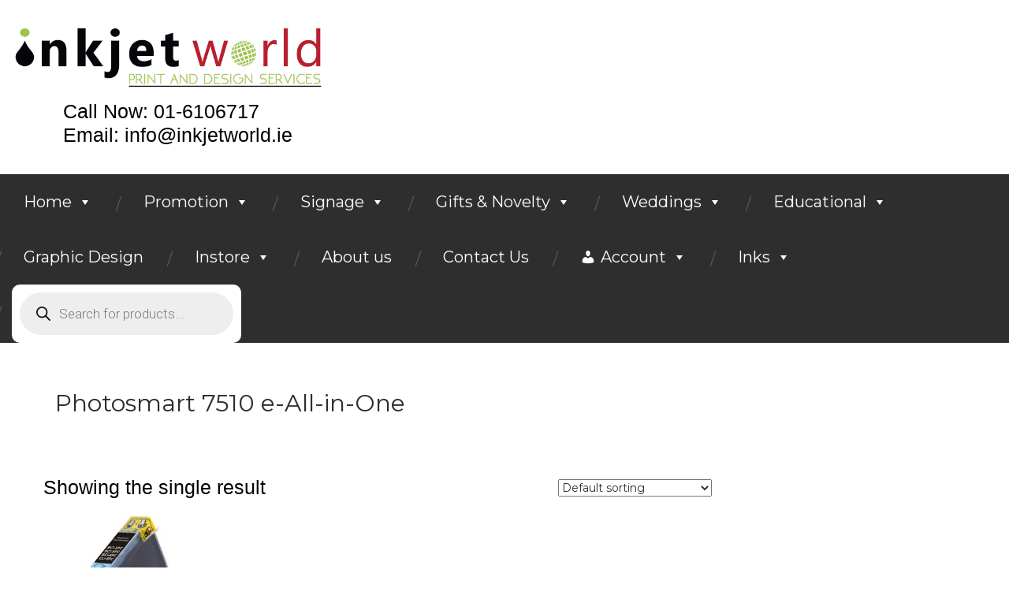

--- FILE ---
content_type: text/html; charset=UTF-8
request_url: https://inkjetworld.ie/product-tag/photosmart-7510-e-all-in-one/
body_size: 20743
content:
<!DOCTYPE html>
<!--[if lt IE 7 ]><html class="ie ie6" lang="en-US"> <![endif]-->
<!--[if IE 7 ]><html class="ie ie7" lang="en-US"> <![endif]-->
<!--[if IE 8 ]><html class="ie ie8" lang="en-US"> <![endif]-->
<!--[if IE 9 ]><html class="ie ie9" lang="en-US"> <![endif]-->
<!--[if (gt IE 9)|!(IE)]><!--><html lang="en-US"> <!--<![endif]-->
<head>
	<meta name="description" content="Inkjet World Maynooth | Printing and Design" />
	<meta charset="UTF-8" />
	<meta name="viewport" content="width=device-width, minimum-scale=1.0, maximum-scale=1.0, user-scalable=no">
	<link rel="stylesheet" href="https://fonts.googleapis.com/css?family=Roboto:400,300,100,500,900&amp;subset=latin,greek,greek-ext,vietnamese,cyrillic-ext,latin-ext,cyrillic" type="text/css" media="all">
	<link rel="stylesheet" href="https://fonts.googleapis.com/css?family=Montserrat:400,700" type="text/css" media="all">
	<link rel="profile" href="https://gmpg.org/xfn/11" />
	<link rel="pingback" href="https://inkjetworld.ie/xmlrpc.php" />
	<link rel="alternate" type="application/rss+xml" title="Inkjet World Maynooth" href="https://inkjetworld.ie/feed/" />
	<link rel="alternate" type="application/atom+xml" title="Inkjet World Maynooth" href="https://inkjetworld.ie/feed/atom/" />
	<!--[if lt IE 9]>
	<html class="lt-ie9">
	<div id="ie6-alert" style="width: 100%; text-align:center; background: #232323;">
	    <img fetchpriority="high" src="https://beatie6.frontcube.com/images/ie6.jpg" alt="Upgrade IE 6" width="640" height="344" border="0"
	         usemap="#Map" longdesc="http://die6.frontcube.com"/>
	    <map name="Map" id="Map">
	        <area shape="rect" coords="496,201,604,329"
	              href="http://www.microsoft.com/windows/internet-explorer/default.aspx" target="_blank"
	              alt="Download Interent Explorer"/>
	        <area shape="rect" coords="380,201,488,329" href="http://www.apple.com/safari/download/" target="_blank"
	              alt="Download Apple Safari"/>
	        <area shape="rect" coords="268,202,376,330" href="http://www.opera.com/download/" target="_blank"
	              alt="Download Opera"/>
	        <area shape="rect" coords="155,202,263,330" href="http://www.mozilla.com/" target="_blank"
	              alt="Download Firefox"/>
	        <area shape="rect" coords="35,201,143,329" href="http://www.google.com/chrome" target="_blank"
	              alt="Download Google Chrome"/>
	    </map>
	</div>
	<script src="/home/inkjetw1/public_html/wp-content/themes/theme5573/js/html5shiv.js"></script>
	<link rel="stylesheet" type="text/css" media="screen" href="/home/inkjetw1/public_html/wp-content/themes/theme5573/css/ie.css">
	<![endif]-->
    <link rel="icon" href="https://inkjetworld.ie/wp-content/uploads/2019/01/Untitled-1.png" type="image/x-icon" /><meta name='robots' content='index, follow, max-image-preview:large, max-snippet:-1, max-video-preview:-1' />
<script>window._wca = window._wca || [];</script>

	<!-- This site is optimized with the Yoast SEO plugin v23.4 - https://yoast.com/wordpress/plugins/seo/ -->
	<title>Photosmart 7510 e-All-in-One Archives - Inkjet World Maynooth</title>
	<link rel="canonical" href="https://inkjetworld.ie/product-tag/photosmart-7510-e-all-in-one/" />
	<meta property="og:locale" content="en_US" />
	<meta property="og:type" content="article" />
	<meta property="og:title" content="Photosmart 7510 e-All-in-One Archives - Inkjet World Maynooth" />
	<meta property="og:url" content="https://inkjetworld.ie/product-tag/photosmart-7510-e-all-in-one/" />
	<meta property="og:site_name" content="Inkjet World Maynooth" />
	<meta name="twitter:card" content="summary_large_image" />
	<script type="application/ld+json" class="yoast-schema-graph">{"@context":"https://schema.org","@graph":[{"@type":"CollectionPage","@id":"https://inkjetworld.ie/product-tag/photosmart-7510-e-all-in-one/","url":"https://inkjetworld.ie/product-tag/photosmart-7510-e-all-in-one/","name":"Photosmart 7510 e-All-in-One Archives - Inkjet World Maynooth","isPartOf":{"@id":"https://inkjetworld.ie/#website"},"breadcrumb":{"@id":"https://inkjetworld.ie/product-tag/photosmart-7510-e-all-in-one/#breadcrumb"},"inLanguage":"en-US"},{"@type":"BreadcrumbList","@id":"https://inkjetworld.ie/product-tag/photosmart-7510-e-all-in-one/#breadcrumb","itemListElement":[{"@type":"ListItem","position":1,"name":"Home","item":"https://inkjetworld.ie/"},{"@type":"ListItem","position":2,"name":"Photosmart 7510 e-All-in-One"}]},{"@type":"WebSite","@id":"https://inkjetworld.ie/#website","url":"https://inkjetworld.ie/","name":"Inkjet World","description":"Printing and Design","publisher":{"@id":"https://inkjetworld.ie/#organization"},"potentialAction":[{"@type":"SearchAction","target":{"@type":"EntryPoint","urlTemplate":"https://inkjetworld.ie/?s={search_term_string}"},"query-input":{"@type":"PropertyValueSpecification","valueRequired":true,"valueName":"search_term_string"}}],"inLanguage":"en-US"},{"@type":"Organization","@id":"https://inkjetworld.ie/#organization","name":"Inkjet World","url":"https://inkjetworld.ie/","logo":{"@type":"ImageObject","inLanguage":"en-US","@id":"https://inkjetworld.ie/#/schema/logo/image/","url":"https://inkjetworld.ie/wp-content/uploads/2019/01/Untitled-1.png","contentUrl":"https://inkjetworld.ie/wp-content/uploads/2019/01/Untitled-1.png","width":500,"height":500,"caption":"Inkjet World"},"image":{"@id":"https://inkjetworld.ie/#/schema/logo/image/"},"sameAs":["https://www.facebook.com/Inkjet-World-1955630294651088/","https://instagram.com/inkjetworld_maynooth?igshid=sz5zoe95xn3g"]}]}</script>
	<!-- / Yoast SEO plugin. -->


<link rel='dns-prefetch' href='//stats.wp.com' />
<link rel="alternate" type="application/rss+xml" title="Inkjet World Maynooth &raquo; Feed" href="https://inkjetworld.ie/feed/" />
<link rel="alternate" type="application/rss+xml" title="Inkjet World Maynooth &raquo; Comments Feed" href="https://inkjetworld.ie/comments/feed/" />
<link rel="alternate" type="application/rss+xml" title="Inkjet World Maynooth &raquo; Photosmart 7510 e-All-in-One Tag Feed" href="https://inkjetworld.ie/product-tag/photosmart-7510-e-all-in-one/feed/" />
<script type="text/javascript">
/* <![CDATA[ */
window._wpemojiSettings = {"baseUrl":"https:\/\/s.w.org\/images\/core\/emoji\/14.0.0\/72x72\/","ext":".png","svgUrl":"https:\/\/s.w.org\/images\/core\/emoji\/14.0.0\/svg\/","svgExt":".svg","source":{"concatemoji":"https:\/\/inkjetworld.ie\/wp-includes\/js\/wp-emoji-release.min.js?ver=6.4.7"}};
/*! This file is auto-generated */
!function(i,n){var o,s,e;function c(e){try{var t={supportTests:e,timestamp:(new Date).valueOf()};sessionStorage.setItem(o,JSON.stringify(t))}catch(e){}}function p(e,t,n){e.clearRect(0,0,e.canvas.width,e.canvas.height),e.fillText(t,0,0);var t=new Uint32Array(e.getImageData(0,0,e.canvas.width,e.canvas.height).data),r=(e.clearRect(0,0,e.canvas.width,e.canvas.height),e.fillText(n,0,0),new Uint32Array(e.getImageData(0,0,e.canvas.width,e.canvas.height).data));return t.every(function(e,t){return e===r[t]})}function u(e,t,n){switch(t){case"flag":return n(e,"\ud83c\udff3\ufe0f\u200d\u26a7\ufe0f","\ud83c\udff3\ufe0f\u200b\u26a7\ufe0f")?!1:!n(e,"\ud83c\uddfa\ud83c\uddf3","\ud83c\uddfa\u200b\ud83c\uddf3")&&!n(e,"\ud83c\udff4\udb40\udc67\udb40\udc62\udb40\udc65\udb40\udc6e\udb40\udc67\udb40\udc7f","\ud83c\udff4\u200b\udb40\udc67\u200b\udb40\udc62\u200b\udb40\udc65\u200b\udb40\udc6e\u200b\udb40\udc67\u200b\udb40\udc7f");case"emoji":return!n(e,"\ud83e\udef1\ud83c\udffb\u200d\ud83e\udef2\ud83c\udfff","\ud83e\udef1\ud83c\udffb\u200b\ud83e\udef2\ud83c\udfff")}return!1}function f(e,t,n){var r="undefined"!=typeof WorkerGlobalScope&&self instanceof WorkerGlobalScope?new OffscreenCanvas(300,150):i.createElement("canvas"),a=r.getContext("2d",{willReadFrequently:!0}),o=(a.textBaseline="top",a.font="600 32px Arial",{});return e.forEach(function(e){o[e]=t(a,e,n)}),o}function t(e){var t=i.createElement("script");t.src=e,t.defer=!0,i.head.appendChild(t)}"undefined"!=typeof Promise&&(o="wpEmojiSettingsSupports",s=["flag","emoji"],n.supports={everything:!0,everythingExceptFlag:!0},e=new Promise(function(e){i.addEventListener("DOMContentLoaded",e,{once:!0})}),new Promise(function(t){var n=function(){try{var e=JSON.parse(sessionStorage.getItem(o));if("object"==typeof e&&"number"==typeof e.timestamp&&(new Date).valueOf()<e.timestamp+604800&&"object"==typeof e.supportTests)return e.supportTests}catch(e){}return null}();if(!n){if("undefined"!=typeof Worker&&"undefined"!=typeof OffscreenCanvas&&"undefined"!=typeof URL&&URL.createObjectURL&&"undefined"!=typeof Blob)try{var e="postMessage("+f.toString()+"("+[JSON.stringify(s),u.toString(),p.toString()].join(",")+"));",r=new Blob([e],{type:"text/javascript"}),a=new Worker(URL.createObjectURL(r),{name:"wpTestEmojiSupports"});return void(a.onmessage=function(e){c(n=e.data),a.terminate(),t(n)})}catch(e){}c(n=f(s,u,p))}t(n)}).then(function(e){for(var t in e)n.supports[t]=e[t],n.supports.everything=n.supports.everything&&n.supports[t],"flag"!==t&&(n.supports.everythingExceptFlag=n.supports.everythingExceptFlag&&n.supports[t]);n.supports.everythingExceptFlag=n.supports.everythingExceptFlag&&!n.supports.flag,n.DOMReady=!1,n.readyCallback=function(){n.DOMReady=!0}}).then(function(){return e}).then(function(){var e;n.supports.everything||(n.readyCallback(),(e=n.source||{}).concatemoji?t(e.concatemoji):e.wpemoji&&e.twemoji&&(t(e.twemoji),t(e.wpemoji)))}))}((window,document),window._wpemojiSettings);
/* ]]> */
</script>
<link rel='stylesheet' id='reset-css' href='https://inkjetworld.ie/wp-content/themes/theme5573/css/reset.css?ver=6.4.7' type='text/css' media='all' />
<style id='reset-inline-css' type='text/css'>
body {

	background-color: #ffffff;
	background-repeat: repeat;
	background-position: top left;
	background-attachment: fixed;

	font-family: Arial, Helvetica, sans-serif;
	font-weight: normal;
	font-style: normal;
	font-size: 14px;
	line-height: 20px;
	color: #2d2d2d;
}
#stuck_container.isStuck,
#header {

	background-repeat: repeat;
	background-position: top left;
	background-attachment: scroll;
	background-color: #ffffff;
}
h1, .h1{
	font-family: Arial, Helvetica, sans-serif;
	font-weight: normal;
	font-style: normal;
	font-size: 36px;
	line-height: 40px;
	color: #2e2e2e;
}
h2, .h2{
	font-family: Arial, Helvetica, sans-serif;
	font-weight: normal;
	font-style: normal;
	font-size: 30px;
	line-height: 33px;
	color: #2e2e2e;
}
h3, .h3{
	font-family: Arial, Helvetica, sans-serif;
	font-weight: normal;
	font-style: normal;
	font-size: 16px;
	line-height: 27px;
	color: #2e2e2e;
}
h4, .h4{
	font-family: Arial, Helvetica, sans-serif;
	font-weight: normal;
	font-style: normal;
	font-size: 18px;
	line-height: 20px;
	color: #2e2e2e;
}
h5, .h5{
	font-family: Arial, Helvetica, sans-serif;
	font-weight: normal;
	font-style: normal;
	font-size: 14px;
	line-height: 16px;
	color: #2e2e2e;
}
h6, .h6{
	font-family: Arial, Helvetica, sans-serif;
	font-weight: normal;
	font-style: normal;
	font-size: 12px;
	line-height: 13px;
	color: #2e2e2e;
}
a{
	color: #777777;
}
a:hover{
	color: #000000;
}
.button {
	color: #000000;
	background-color: #777777;
}
.button:hover {
	color: #777777;
	background-color: #000000;
}
</style>
<link rel='stylesheet' id='grid-css' href='https://inkjetworld.ie/wp-content/themes/theme5573/css/grid.css?ver=6.4.7' type='text/css' media='all' />
<link rel='stylesheet' id='owl-carousel-css' href='https://inkjetworld.ie/wp-content/themes/theme5573/css/owl-carousel.css?ver=6.4.7' type='text/css' media='all' />
<link rel='stylesheet' id='prettyPhoto-css' href='https://inkjetworld.ie/wp-content/themes/theme5573/css/prettyPhoto.css?ver=6.4.7' type='text/css' media='all' />
<link rel='stylesheet' id='flexslider-css' href='https://inkjetworld.ie/wp-content/themes/theme5573/css/flexslider.css?ver=6.4.7' type='text/css' media='all' />
<link rel='stylesheet' id='touchTouch-css' href='https://inkjetworld.ie/wp-content/themes/theme5573/css/touchTouch.css?ver=6.4.7' type='text/css' media='all' />
<link rel='stylesheet' id='animate-css' href='https://inkjetworld.ie/wp-content/themes/theme5573/css/animate.css?ver=6.4.7' type='text/css' media='all' />
<link rel='stylesheet' id='camera-css' href='https://inkjetworld.ie/wp-content/themes/theme5573/css/camera.css?ver=6.4.7' type='text/css' media='all' />
<link rel='stylesheet' id='ui-css' href='https://inkjetworld.ie/wp-content/themes/theme5573/css/ui.totop.css?ver=6.4.7' type='text/css' media='all' />
<link rel='stylesheet' id='contact-form-css' href='https://inkjetworld.ie/wp-content/themes/theme5573/css/contact-form.css?ver=6.4.7' type='text/css' media='all' />
<style id='wp-emoji-styles-inline-css' type='text/css'>

	img.wp-smiley, img.emoji {
		display: inline !important;
		border: none !important;
		box-shadow: none !important;
		height: 1em !important;
		width: 1em !important;
		margin: 0 0.07em !important;
		vertical-align: -0.1em !important;
		background: none !important;
		padding: 0 !important;
	}
</style>
<link rel='stylesheet' id='wp-block-library-css' href='https://inkjetworld.ie/wp-includes/css/dist/block-library/style.min.css?ver=6.4.7' type='text/css' media='all' />
<style id='wp-block-library-inline-css' type='text/css'>
.has-text-align-justify{text-align:justify;}
</style>
<style id='ce4wp-subscribe-style-inline-css' type='text/css'>
.wp-block-ce4wp-subscribe{max-width:840px;margin:0 auto}.wp-block-ce4wp-subscribe .title{margin-bottom:0}.wp-block-ce4wp-subscribe .subTitle{margin-top:0;font-size:0.8em}.wp-block-ce4wp-subscribe .disclaimer{margin-top:5px;font-size:0.8em}.wp-block-ce4wp-subscribe .disclaimer .disclaimer-label{margin-left:10px}.wp-block-ce4wp-subscribe .inputBlock{width:100%;margin-bottom:10px}.wp-block-ce4wp-subscribe .inputBlock input{width:100%}.wp-block-ce4wp-subscribe .inputBlock label{display:inline-block}.wp-block-ce4wp-subscribe .submit-button{margin-top:25px;display:block}.wp-block-ce4wp-subscribe .required-text{display:inline-block;margin:0;padding:0;margin-left:0.3em}.wp-block-ce4wp-subscribe .onSubmission{height:0;max-width:840px;margin:0 auto}.wp-block-ce4wp-subscribe .firstNameSummary .lastNameSummary{text-transform:capitalize}.wp-block-ce4wp-subscribe .ce4wp-inline-notification{display:flex;flex-direction:row;align-items:center;padding:13px 10px;width:100%;height:40px;border-style:solid;border-color:orange;border-width:1px;border-left-width:4px;border-radius:3px;background:rgba(255,133,15,0.1);flex:none;order:0;flex-grow:1;margin:0px 0px}.wp-block-ce4wp-subscribe .ce4wp-inline-warning-text{font-style:normal;font-weight:normal;font-size:16px;line-height:20px;display:flex;align-items:center;color:#571600;margin-left:9px}.wp-block-ce4wp-subscribe .ce4wp-inline-warning-icon{color:orange}.wp-block-ce4wp-subscribe .ce4wp-inline-warning-arrow{color:#571600;margin-left:auto}.wp-block-ce4wp-subscribe .ce4wp-banner-clickable{cursor:pointer}.ce4wp-link{cursor:pointer}

.no-flex{display:block}.sub-header{margin-bottom:1em}


</style>
<link rel='stylesheet' id='mediaelement-css' href='https://inkjetworld.ie/wp-includes/js/mediaelement/mediaelementplayer-legacy.min.css?ver=4.2.17' type='text/css' media='all' />
<link rel='stylesheet' id='wp-mediaelement-css' href='https://inkjetworld.ie/wp-includes/js/mediaelement/wp-mediaelement.min.css?ver=6.4.7' type='text/css' media='all' />
<style id='jetpack-sharing-buttons-style-inline-css' type='text/css'>
.jetpack-sharing-buttons__services-list{display:flex;flex-direction:row;flex-wrap:wrap;gap:0;list-style-type:none;margin:5px;padding:0}.jetpack-sharing-buttons__services-list.has-small-icon-size{font-size:12px}.jetpack-sharing-buttons__services-list.has-normal-icon-size{font-size:16px}.jetpack-sharing-buttons__services-list.has-large-icon-size{font-size:24px}.jetpack-sharing-buttons__services-list.has-huge-icon-size{font-size:36px}@media print{.jetpack-sharing-buttons__services-list{display:none!important}}.editor-styles-wrapper .wp-block-jetpack-sharing-buttons{gap:0;padding-inline-start:0}ul.jetpack-sharing-buttons__services-list.has-background{padding:1.25em 2.375em}
</style>
<style id='classic-theme-styles-inline-css' type='text/css'>
/*! This file is auto-generated */
.wp-block-button__link{color:#fff;background-color:#32373c;border-radius:9999px;box-shadow:none;text-decoration:none;padding:calc(.667em + 2px) calc(1.333em + 2px);font-size:1.125em}.wp-block-file__button{background:#32373c;color:#fff;text-decoration:none}
</style>
<style id='global-styles-inline-css' type='text/css'>
body{--wp--preset--color--black: #000000;--wp--preset--color--cyan-bluish-gray: #abb8c3;--wp--preset--color--white: #ffffff;--wp--preset--color--pale-pink: #f78da7;--wp--preset--color--vivid-red: #cf2e2e;--wp--preset--color--luminous-vivid-orange: #ff6900;--wp--preset--color--luminous-vivid-amber: #fcb900;--wp--preset--color--light-green-cyan: #7bdcb5;--wp--preset--color--vivid-green-cyan: #00d084;--wp--preset--color--pale-cyan-blue: #8ed1fc;--wp--preset--color--vivid-cyan-blue: #0693e3;--wp--preset--color--vivid-purple: #9b51e0;--wp--preset--gradient--vivid-cyan-blue-to-vivid-purple: linear-gradient(135deg,rgba(6,147,227,1) 0%,rgb(155,81,224) 100%);--wp--preset--gradient--light-green-cyan-to-vivid-green-cyan: linear-gradient(135deg,rgb(122,220,180) 0%,rgb(0,208,130) 100%);--wp--preset--gradient--luminous-vivid-amber-to-luminous-vivid-orange: linear-gradient(135deg,rgba(252,185,0,1) 0%,rgba(255,105,0,1) 100%);--wp--preset--gradient--luminous-vivid-orange-to-vivid-red: linear-gradient(135deg,rgba(255,105,0,1) 0%,rgb(207,46,46) 100%);--wp--preset--gradient--very-light-gray-to-cyan-bluish-gray: linear-gradient(135deg,rgb(238,238,238) 0%,rgb(169,184,195) 100%);--wp--preset--gradient--cool-to-warm-spectrum: linear-gradient(135deg,rgb(74,234,220) 0%,rgb(151,120,209) 20%,rgb(207,42,186) 40%,rgb(238,44,130) 60%,rgb(251,105,98) 80%,rgb(254,248,76) 100%);--wp--preset--gradient--blush-light-purple: linear-gradient(135deg,rgb(255,206,236) 0%,rgb(152,150,240) 100%);--wp--preset--gradient--blush-bordeaux: linear-gradient(135deg,rgb(254,205,165) 0%,rgb(254,45,45) 50%,rgb(107,0,62) 100%);--wp--preset--gradient--luminous-dusk: linear-gradient(135deg,rgb(255,203,112) 0%,rgb(199,81,192) 50%,rgb(65,88,208) 100%);--wp--preset--gradient--pale-ocean: linear-gradient(135deg,rgb(255,245,203) 0%,rgb(182,227,212) 50%,rgb(51,167,181) 100%);--wp--preset--gradient--electric-grass: linear-gradient(135deg,rgb(202,248,128) 0%,rgb(113,206,126) 100%);--wp--preset--gradient--midnight: linear-gradient(135deg,rgb(2,3,129) 0%,rgb(40,116,252) 100%);--wp--preset--font-size--small: 13px;--wp--preset--font-size--medium: 20px;--wp--preset--font-size--large: 36px;--wp--preset--font-size--x-large: 42px;--wp--preset--spacing--20: 0.44rem;--wp--preset--spacing--30: 0.67rem;--wp--preset--spacing--40: 1rem;--wp--preset--spacing--50: 1.5rem;--wp--preset--spacing--60: 2.25rem;--wp--preset--spacing--70: 3.38rem;--wp--preset--spacing--80: 5.06rem;--wp--preset--shadow--natural: 6px 6px 9px rgba(0, 0, 0, 0.2);--wp--preset--shadow--deep: 12px 12px 50px rgba(0, 0, 0, 0.4);--wp--preset--shadow--sharp: 6px 6px 0px rgba(0, 0, 0, 0.2);--wp--preset--shadow--outlined: 6px 6px 0px -3px rgba(255, 255, 255, 1), 6px 6px rgba(0, 0, 0, 1);--wp--preset--shadow--crisp: 6px 6px 0px rgba(0, 0, 0, 1);}:where(.is-layout-flex){gap: 0.5em;}:where(.is-layout-grid){gap: 0.5em;}body .is-layout-flow > .alignleft{float: left;margin-inline-start: 0;margin-inline-end: 2em;}body .is-layout-flow > .alignright{float: right;margin-inline-start: 2em;margin-inline-end: 0;}body .is-layout-flow > .aligncenter{margin-left: auto !important;margin-right: auto !important;}body .is-layout-constrained > .alignleft{float: left;margin-inline-start: 0;margin-inline-end: 2em;}body .is-layout-constrained > .alignright{float: right;margin-inline-start: 2em;margin-inline-end: 0;}body .is-layout-constrained > .aligncenter{margin-left: auto !important;margin-right: auto !important;}body .is-layout-constrained > :where(:not(.alignleft):not(.alignright):not(.alignfull)){max-width: var(--wp--style--global--content-size);margin-left: auto !important;margin-right: auto !important;}body .is-layout-constrained > .alignwide{max-width: var(--wp--style--global--wide-size);}body .is-layout-flex{display: flex;}body .is-layout-flex{flex-wrap: wrap;align-items: center;}body .is-layout-flex > *{margin: 0;}body .is-layout-grid{display: grid;}body .is-layout-grid > *{margin: 0;}:where(.wp-block-columns.is-layout-flex){gap: 2em;}:where(.wp-block-columns.is-layout-grid){gap: 2em;}:where(.wp-block-post-template.is-layout-flex){gap: 1.25em;}:where(.wp-block-post-template.is-layout-grid){gap: 1.25em;}.has-black-color{color: var(--wp--preset--color--black) !important;}.has-cyan-bluish-gray-color{color: var(--wp--preset--color--cyan-bluish-gray) !important;}.has-white-color{color: var(--wp--preset--color--white) !important;}.has-pale-pink-color{color: var(--wp--preset--color--pale-pink) !important;}.has-vivid-red-color{color: var(--wp--preset--color--vivid-red) !important;}.has-luminous-vivid-orange-color{color: var(--wp--preset--color--luminous-vivid-orange) !important;}.has-luminous-vivid-amber-color{color: var(--wp--preset--color--luminous-vivid-amber) !important;}.has-light-green-cyan-color{color: var(--wp--preset--color--light-green-cyan) !important;}.has-vivid-green-cyan-color{color: var(--wp--preset--color--vivid-green-cyan) !important;}.has-pale-cyan-blue-color{color: var(--wp--preset--color--pale-cyan-blue) !important;}.has-vivid-cyan-blue-color{color: var(--wp--preset--color--vivid-cyan-blue) !important;}.has-vivid-purple-color{color: var(--wp--preset--color--vivid-purple) !important;}.has-black-background-color{background-color: var(--wp--preset--color--black) !important;}.has-cyan-bluish-gray-background-color{background-color: var(--wp--preset--color--cyan-bluish-gray) !important;}.has-white-background-color{background-color: var(--wp--preset--color--white) !important;}.has-pale-pink-background-color{background-color: var(--wp--preset--color--pale-pink) !important;}.has-vivid-red-background-color{background-color: var(--wp--preset--color--vivid-red) !important;}.has-luminous-vivid-orange-background-color{background-color: var(--wp--preset--color--luminous-vivid-orange) !important;}.has-luminous-vivid-amber-background-color{background-color: var(--wp--preset--color--luminous-vivid-amber) !important;}.has-light-green-cyan-background-color{background-color: var(--wp--preset--color--light-green-cyan) !important;}.has-vivid-green-cyan-background-color{background-color: var(--wp--preset--color--vivid-green-cyan) !important;}.has-pale-cyan-blue-background-color{background-color: var(--wp--preset--color--pale-cyan-blue) !important;}.has-vivid-cyan-blue-background-color{background-color: var(--wp--preset--color--vivid-cyan-blue) !important;}.has-vivid-purple-background-color{background-color: var(--wp--preset--color--vivid-purple) !important;}.has-black-border-color{border-color: var(--wp--preset--color--black) !important;}.has-cyan-bluish-gray-border-color{border-color: var(--wp--preset--color--cyan-bluish-gray) !important;}.has-white-border-color{border-color: var(--wp--preset--color--white) !important;}.has-pale-pink-border-color{border-color: var(--wp--preset--color--pale-pink) !important;}.has-vivid-red-border-color{border-color: var(--wp--preset--color--vivid-red) !important;}.has-luminous-vivid-orange-border-color{border-color: var(--wp--preset--color--luminous-vivid-orange) !important;}.has-luminous-vivid-amber-border-color{border-color: var(--wp--preset--color--luminous-vivid-amber) !important;}.has-light-green-cyan-border-color{border-color: var(--wp--preset--color--light-green-cyan) !important;}.has-vivid-green-cyan-border-color{border-color: var(--wp--preset--color--vivid-green-cyan) !important;}.has-pale-cyan-blue-border-color{border-color: var(--wp--preset--color--pale-cyan-blue) !important;}.has-vivid-cyan-blue-border-color{border-color: var(--wp--preset--color--vivid-cyan-blue) !important;}.has-vivid-purple-border-color{border-color: var(--wp--preset--color--vivid-purple) !important;}.has-vivid-cyan-blue-to-vivid-purple-gradient-background{background: var(--wp--preset--gradient--vivid-cyan-blue-to-vivid-purple) !important;}.has-light-green-cyan-to-vivid-green-cyan-gradient-background{background: var(--wp--preset--gradient--light-green-cyan-to-vivid-green-cyan) !important;}.has-luminous-vivid-amber-to-luminous-vivid-orange-gradient-background{background: var(--wp--preset--gradient--luminous-vivid-amber-to-luminous-vivid-orange) !important;}.has-luminous-vivid-orange-to-vivid-red-gradient-background{background: var(--wp--preset--gradient--luminous-vivid-orange-to-vivid-red) !important;}.has-very-light-gray-to-cyan-bluish-gray-gradient-background{background: var(--wp--preset--gradient--very-light-gray-to-cyan-bluish-gray) !important;}.has-cool-to-warm-spectrum-gradient-background{background: var(--wp--preset--gradient--cool-to-warm-spectrum) !important;}.has-blush-light-purple-gradient-background{background: var(--wp--preset--gradient--blush-light-purple) !important;}.has-blush-bordeaux-gradient-background{background: var(--wp--preset--gradient--blush-bordeaux) !important;}.has-luminous-dusk-gradient-background{background: var(--wp--preset--gradient--luminous-dusk) !important;}.has-pale-ocean-gradient-background{background: var(--wp--preset--gradient--pale-ocean) !important;}.has-electric-grass-gradient-background{background: var(--wp--preset--gradient--electric-grass) !important;}.has-midnight-gradient-background{background: var(--wp--preset--gradient--midnight) !important;}.has-small-font-size{font-size: var(--wp--preset--font-size--small) !important;}.has-medium-font-size{font-size: var(--wp--preset--font-size--medium) !important;}.has-large-font-size{font-size: var(--wp--preset--font-size--large) !important;}.has-x-large-font-size{font-size: var(--wp--preset--font-size--x-large) !important;}
.wp-block-navigation a:where(:not(.wp-element-button)){color: inherit;}
:where(.wp-block-post-template.is-layout-flex){gap: 1.25em;}:where(.wp-block-post-template.is-layout-grid){gap: 1.25em;}
:where(.wp-block-columns.is-layout-flex){gap: 2em;}:where(.wp-block-columns.is-layout-grid){gap: 2em;}
.wp-block-pullquote{font-size: 1.5em;line-height: 1.6;}
</style>
<link rel='stylesheet' id='tiered-pricing-table-front-css-css' href='https://inkjetworld.ie/wp-content/plugins/tier-pricing-table/assets/frontend/main.css?ver=5.0.2' type='text/css' media='all' />
<link rel='stylesheet' id='woocommerce-layout-css' href='https://inkjetworld.ie/wp-content/plugins/woocommerce/assets/css/woocommerce-layout.css?ver=8.7.2' type='text/css' media='all' />
<style id='woocommerce-layout-inline-css' type='text/css'>

	.infinite-scroll .woocommerce-pagination {
		display: none;
	}
</style>
<link rel='stylesheet' id='woocommerce-smallscreen-css' href='https://inkjetworld.ie/wp-content/plugins/woocommerce/assets/css/woocommerce-smallscreen.css?ver=8.7.2' type='text/css' media='only screen and (max-width: 768px)' />
<link rel='stylesheet' id='woocommerce-general-css' href='https://inkjetworld.ie/wp-content/plugins/woocommerce/assets/css/woocommerce.css?ver=8.7.2' type='text/css' media='all' />
<style id='woocommerce-inline-inline-css' type='text/css'>
.woocommerce form .form-row .required { visibility: visible; }
</style>
<link rel='stylesheet' id='megamenu-css' href='https://inkjetworld.ie/wp-content/uploads/maxmegamenu/style.css?ver=d3a52c' type='text/css' media='all' />
<link rel='stylesheet' id='dashicons-css' href='https://inkjetworld.ie/wp-includes/css/dashicons.min.css?ver=6.4.7' type='text/css' media='all' />
<style id='dashicons-inline-css' type='text/css'>
[data-font="Dashicons"]:before {font-family: 'Dashicons' !important;content: attr(data-icon) !important;speak: none !important;font-weight: normal !important;font-variant: normal !important;text-transform: none !important;line-height: 1 !important;font-style: normal !important;-webkit-font-smoothing: antialiased !important;-moz-osx-font-smoothing: grayscale !important;}
</style>
<link rel='stylesheet' id='dgwt-wcas-style-css' href='https://inkjetworld.ie/wp-content/plugins/ajax-search-for-woocommerce/assets/css/style.min.css?ver=1.28.1' type='text/css' media='all' />
<link rel='stylesheet' id='elementor-frontend-css' href='https://inkjetworld.ie/wp-content/plugins/elementor/assets/css/frontend.min.css?ver=3.24.3' type='text/css' media='all' />
<link rel='stylesheet' id='eael-general-css' href='https://inkjetworld.ie/wp-content/plugins/essential-addons-for-elementor-lite/assets/front-end/css/view/general.min.css?ver=6.0.5' type='text/css' media='all' />
<link rel='stylesheet' id='wp-native-css' href='https://inkjetworld.ie/wp-content/themes/theme5573/css/wpnative.css?ver=6.4.7' type='text/css' media='all' />
<link rel='stylesheet' id='main-style-css' href='https://inkjetworld.ie/wp-content/themes/theme5573/css/main.css?ver=6.4.7' type='text/css' media='all' />
<link rel='stylesheet' id='theme-style-css' href='https://inkjetworld.ie/wp-content/themes/theme5573/style.css?ver=6.4.7' type='text/css' media='all' />
<link rel='stylesheet' id='wp-add-custom-css-css' href='https://inkjetworld.ie?display_custom_css=css&#038;ver=6.4.7' type='text/css' media='all' />
<script type="text/javascript" src="https://inkjetworld.ie/wp-includes/js/jquery/jquery.min.js?ver=3.7.1" id="jquery-core-js"></script>
<script type="text/javascript" src="https://inkjetworld.ie/wp-includes/js/jquery/jquery-migrate.min.js?ver=3.4.1" id="jquery-migrate-js"></script>
<script type="text/javascript" src="https://inkjetworld.ie/wp-content/themes/theme5573/js/jquery.mousewheel.min.js?ver=6.4.7" id="theme-mousewheel-js"></script>
<script type="text/javascript" src="https://inkjetworld.ie/wp-content/themes/theme5573/js/jquery.easing.1.3.js?ver=1.3" id="easing-js"></script>
<script type="text/javascript" src="https://inkjetworld.ie/wp-content/themes/theme5573/js/jquery.ui.totop.js?ver=6.4.7" id="totop-js"></script>
<script type="text/javascript" src="https://inkjetworld.ie/wp-content/themes/theme5573/js/device.min.js?ver=6.4.7" id="device.min-js"></script>
<script type="text/javascript" src="https://inkjetworld.ie/wp-content/themes/theme5573/js/jquery.cookie.js?ver=6.4.7" id="cookie-js"></script>
<script type="text/javascript" src="https://inkjetworld.ie/wp-content/themes/theme5573/js/jquery.equalheights.js?ver=6.4.7" id="equalheights-js"></script>
<script type="text/javascript" src="https://inkjetworld.ie/wp-content/themes/theme5573/js/jquery.touchSwipe.min.js?ver=6.4.7" id="touchSwipe-js"></script>
<script type="text/javascript" src="https://inkjetworld.ie/wp-content/themes/theme5573/js/jquery.flexslider.js?ver=6.4.7" id="flexslider-js" defer="defer" data-wp-strategy="defer"></script>
<script type="text/javascript" src="https://inkjetworld.ie/wp-content/themes/theme5573/js/touchTouch.js?ver=6.4.7" id="touchTouch-js"></script>
<script type="text/javascript" src="https://inkjetworld.ie/wp-content/themes/theme5573/js/tmstickup.js?ver=6.4.7" id="tmstickup-js"></script>
<script type="text/javascript" src="https://inkjetworld.ie/wp-content/themes/theme5573/js/jquery.unveil.js?ver=6.4.7" id="unveil-js"></script>
<script type="text/javascript" src="https://inkjetworld.ie/wp-content/themes/theme5573/js/wow/wow.js?ver=6.4.7" id="wow-js"></script>
<script type="text/javascript" src="https://inkjetworld.ie/wp-content/themes/theme5573/js/superfish.js?ver=1.4.8" id="superfish-js"></script>
<script type="text/javascript" src="https://inkjetworld.ie/wp-content/themes/theme5573/js/jquery.rd-navbar.js?ver=6.4.7" id="rd-navbar-js"></script>
<script type="text/javascript" src="https://inkjetworld.ie/wp-content/themes/theme5573/js/camera.js?ver=6.4.7" id="camera-js"></script>
<script type="text/javascript" id="custom-js-extra">
/* <![CDATA[ */
var localize_data = {"mobileMenu_defaultText":"Navigate to\u2026","mobile_switch_point":"767","sticky_header":"yes","google_maps_key":""};
/* ]]> */
</script>
<script type="text/javascript" src="https://inkjetworld.ie/wp-content/themes/theme5573/js/custom.js?ver=6.4.7" id="custom-js"></script>
<script type="text/javascript" id="tiered-pricing-table-front-js-js-extra">
/* <![CDATA[ */
var tieredPricingGlobalData = {"loadVariationTieredPricingNonce":"e095a1001a","isPremium":"no","currencyOptions":{"currency_symbol":"&euro;","decimal_separator":".","thousand_separator":",","decimals":2,"price_format":"%1$s%2$s","trim_zeros":false},"supportedVariableProductTypes":["variable","variable-subscription"],"supportedSimpleProductTypes":["simple","subscription","variation"]};
/* ]]> */
</script>
<script type="text/javascript" src="https://inkjetworld.ie/wp-content/plugins/tier-pricing-table/assets/frontend/product-tiered-pricing-table.min.js?ver=5.0.2" id="tiered-pricing-table-front-js-js"></script>
<script type="text/javascript" src="https://inkjetworld.ie/wp-content/plugins/woocommerce/assets/js/jquery-blockui/jquery.blockUI.min.js?ver=2.7.0-wc.8.7.2" id="jquery-blockui-js" defer="defer" data-wp-strategy="defer"></script>
<script type="text/javascript" id="wc-add-to-cart-js-extra">
/* <![CDATA[ */
var wc_add_to_cart_params = {"ajax_url":"\/wp-admin\/admin-ajax.php","wc_ajax_url":"\/?wc-ajax=%%endpoint%%","i18n_view_cart":"View cart","cart_url":"https:\/\/inkjetworld.ie\/cart\/","is_cart":"","cart_redirect_after_add":"no"};
/* ]]> */
</script>
<script type="text/javascript" src="https://inkjetworld.ie/wp-content/plugins/woocommerce/assets/js/frontend/add-to-cart.min.js?ver=8.7.2" id="wc-add-to-cart-js" defer="defer" data-wp-strategy="defer"></script>
<script type="text/javascript" src="https://inkjetworld.ie/wp-content/plugins/woocommerce/assets/js/js-cookie/js.cookie.min.js?ver=2.1.4-wc.8.7.2" id="js-cookie-js" defer="defer" data-wp-strategy="defer"></script>
<script type="text/javascript" id="woocommerce-js-extra">
/* <![CDATA[ */
var woocommerce_params = {"ajax_url":"\/wp-admin\/admin-ajax.php","wc_ajax_url":"\/?wc-ajax=%%endpoint%%"};
/* ]]> */
</script>
<script type="text/javascript" src="https://inkjetworld.ie/wp-content/plugins/woocommerce/assets/js/frontend/woocommerce.min.js?ver=8.7.2" id="woocommerce-js" defer="defer" data-wp-strategy="defer"></script>
<script type="text/javascript" id="kk-script-js-extra">
/* <![CDATA[ */
var fetchCartItems = {"ajax_url":"https:\/\/inkjetworld.ie\/wp-admin\/admin-ajax.php","action":"kk_wc_fetchcartitems","nonce":"7ee5161930","currency":"EUR"};
/* ]]> */
</script>
<script type="text/javascript" src="https://inkjetworld.ie/wp-content/plugins/kliken-marketing-for-google/assets/kk-script.js?ver=6.4.7" id="kk-script-js"></script>
<script type="text/javascript" src="https://stats.wp.com/s-202604.js" id="woocommerce-analytics-js" defer="defer" data-wp-strategy="defer"></script>
<link rel="https://api.w.org/" href="https://inkjetworld.ie/wp-json/" /><link rel="alternate" type="application/json" href="https://inkjetworld.ie/wp-json/wp/v2/product_tag/606" /><link rel="EditURI" type="application/rsd+xml" title="RSD" href="https://inkjetworld.ie/xmlrpc.php?rsd" />
<meta name="generator" content="WordPress 6.4.7" />
<meta name="generator" content="WooCommerce 8.7.2" />
<style type='text/css'> .ae_data .elementor-editor-element-setting {
            display:none !important;
            }
            </style>	<style>img#wpstats{display:none}</style>
				<style>
			.dgwt-wcas-ico-magnifier,.dgwt-wcas-ico-magnifier-handler{max-width:20px}.dgwt-wcas-search-wrapp{max-width:600px}		</style>
			<noscript><style>.woocommerce-product-gallery{ opacity: 1 !important; }</style></noscript>
	<meta name="generator" content="Elementor 3.24.3; features: additional_custom_breakpoints; settings: css_print_method-internal, google_font-enabled, font_display-auto">
			<style>
				.e-con.e-parent:nth-of-type(n+4):not(.e-lazyloaded):not(.e-no-lazyload),
				.e-con.e-parent:nth-of-type(n+4):not(.e-lazyloaded):not(.e-no-lazyload) * {
					background-image: none !important;
				}
				@media screen and (max-height: 1024px) {
					.e-con.e-parent:nth-of-type(n+3):not(.e-lazyloaded):not(.e-no-lazyload),
					.e-con.e-parent:nth-of-type(n+3):not(.e-lazyloaded):not(.e-no-lazyload) * {
						background-image: none !important;
					}
				}
				@media screen and (max-height: 640px) {
					.e-con.e-parent:nth-of-type(n+2):not(.e-lazyloaded):not(.e-no-lazyload),
					.e-con.e-parent:nth-of-type(n+2):not(.e-lazyloaded):not(.e-no-lazyload) * {
						background-image: none !important;
					}
				}
			</style>
			<style type="text/css">

</style>
		<style type="text/css" id="wp-custom-css">
			
.woocommerce form .form-row input.input-text, .woocommerce form .form-row textarea {
    box-sizing: border-box;
		font-size: 1em !important;
    width: 100%;
    margin: 0;
    outline: 0;
    line-height: normal;
}

div.payment_box p {
    position: relative !important;
    box-sizing: border-box;
    width: 100%;
    padding: 1em;
    margin: 1em 0;
    font-size: 1em !important;
    border-radius: 2px;
    line-height: 1.5 !important;
    background-color: #dfdcde;
    color: #515151 !important;
}



ul.payment_methods li {
    line-height: 2 !important;
    text-align: left  !important;
    margin: 0 !important;
    font-weight: 400 !important;
}




label {
    font-family: Helvetica !important;
	font-size: 18px !important;
}


div.container p {
    font-family: Ariel;
    font-size: 11px;
    font-style: normal !important;
    font-weight: normal;
    text-decoration: none;
    text-transform: none;
    color: #000000;
    background-color: #ffffff;
}


#htmlcontent_top ul li.htmlcontent-item-1 h3 {
font-size: 40px !important;
}
 
with:
 
#htmlcontent_top ul li.htmlcontent-item-1 h3 {
font-size: 1.95em !important;
 
}

#htmlcontent_top ul li.htmlcontent-item-1 h3 span {

display: block;

font-size: 30px !important;

line-height: 50px !important;

color: #b6b6b6 !important;

padding-top: 20px !important;

}


@media (max-width:768px) {
#htmlcontent_top ul li.htmlcontent-item-1 h3 span {

display: block;

font-size: 0.8em !important;

line-height: 26px !important;

color: #b6b6b6 !important;

padding-top: 6px !important;

}}

@media (max-width:768px) {
#htmlcontent_top ul li.htmlcontent-item-1 h3 {

font-size: 1.2em !important;

line-height: 26px !important;


padding-top: 6px !important;

}}



@media (max-width:768px) {
#tmhtmlcontent_topColumn ul li.tmhtmlcontent-item-2 h3 span {

display: block;

font-size: 0.5em !important;

line-height: 26px !important;

color: #b6b6b6 !important;

padding-top: 6px !important;

}}

#htmlcontent_top ul li.htmlcontent-item-2 h3 {
font-size: 1.95em !important;
 
}


#htmlcontent_top ul li.htmlcontent-item-3 h3 {
font-size: 1.95em !important;
 
}

#tmhtmlcontent_topColumn ul li.tmhtmlcontent-item-1 h3 {
font-size: 1.95em !important;
 
}
#tmhtmlcontent_topColumn ul li.tmhtmlcontent-item-2 h3 {
font-size: 1.95em !important;
 
}
#tmhtmlcontent_topColumn ul li.tmhtmlcontent-item-3 h3 {
font-size: 1.95em !important;
 
}

#tmhtmlcontent_topColumn ul li.tmhtmlcontent-item-2 h3 span {
font-size: 1.5em !important;
 
}


@media (max-width:768px) {
#htmlcontent_top ul li.htmlcontent-item-2 h3 {

display: block;

font-size: 1em !important;

line-height: 26px !important;


padding-top: 6px !important;

}}


@media (max-width:768px) {
#htmlcontent_top ul li.htmlcontent-item-3 h3 {

display: block;

font-size: 1em !important;

line-height: 26px !important;


padding-top: 6px !important;

}}


@media (max-width:768px) {
#tmhtmlcontent_topColumn ul li.tmhtmlcontent-item-1 h3 {

display: block;

font-size: 1em !important;

line-height: 26px !important;


padding-top: 6px !important;

}}


@media (max-width:768px) {
#tmhtmlcontent_topColumn ul li.tmhtmlcontent-item-2 h3 {

display: block;

font-size: 1em !important;

line-height: 0px !important;


padding-top: 0px !important;

}}


@media (max-width:768px) {
#tmhtmlcontent_topColumn ul li.tmhtmlcontent-item-3 h3 {

display: block;

font-size: 1em !important;

line-height: 26px !important;


padding-top: 6px !important;

}}

.post-meta { display: none; }		</style>
		<style type="text/css">/** Mega Menu CSS: fs **/</style>
</head>
<body data-rsssl=1 class="theme-theme5573 woocommerce woocommerce-page woocommerce-no-js mega-menu-header-menu elementor-default elementor-kit-1318">
	<section id="main" class="site-main">
					<div class="header-container">
				<header id="header" class="header">
					<div class="nav">
						<div class="row">
							<nav>
														<div id="header_logo">
			<a href="https://inkjetworld.ie/" id="logo"><img class="logo img-responsive" src="https://inkjetworld.ie/wp-content/uploads/2019/01/Inkjet-World-Logo-Print-and-Design-Flat-scaled.jpg" alt="Inkjet World Maynooth" title="Printing and Design"></a>
	</div>			<div class="c-header-top"><div id="custom_html-5" class="widget_text header-widget"><div class="textwidget custom-html-widget"><!-- HTML Codes by Quackit.com -->
<!DOCTYPE html>
<title>Text Example</title>
<style>
div.container {
background-color: #ffffff;
}
div.container p {
font-family: Helvetica;
font-size: 25px;
font-style: italic;
font-weight: normal;
text-decoration: none;
text-transform: none;
color: #000000;
background-color: #ffffff;
}
</style>

<div class="container">
<p>Call Now: 01-6106717</p>
<p>Email: info@inkjetworld.ie</p>
</div></div></div></div>
									</nav>
						</div>
					</div>
					<div class="row-top">
						<div class="clearfix">
							<div id="tmsearch">
	</div>							<div class="top_menu top-level tmmegamenu_item">
								<div id="mega-menu-wrap-header_menu" class="mega-menu-wrap"><div class="mega-menu-toggle"><div class="mega-toggle-blocks-left"></div><div class="mega-toggle-blocks-center"></div><div class="mega-toggle-blocks-right"><div class='mega-toggle-block mega-menu-toggle-block mega-toggle-block-1' id='mega-toggle-block-1' tabindex='0'><span class='mega-toggle-label' role='button' aria-expanded='false'><span class='mega-toggle-label-closed'>MENU</span><span class='mega-toggle-label-open'>MENU</span></span></div></div></div><ul id="mega-menu-header_menu" class="mega-menu max-mega-menu mega-menu-horizontal mega-no-js" data-event="hover" data-effect="fade_up" data-effect-speed="200" data-effect-mobile="disabled" data-effect-speed-mobile="0" data-mobile-force-width="false" data-second-click="go" data-document-click="collapse" data-vertical-behaviour="standard" data-breakpoint="767" data-unbind="true" data-mobile-state="collapse_all" data-hover-intent-timeout="300" data-hover-intent-interval="100"><li class='mega-menu-item mega-menu-item-type-post_type mega-menu-item-object-page mega-menu-item-home mega-menu-item-has-children mega-menu-megamenu mega-align-bottom-left mega-menu-grid mega-menu-item-121' id='mega-menu-item-121'><a class="mega-menu-link" href="https://inkjetworld.ie/" aria-haspopup="true" aria-expanded="false" tabindex="0">Home<span class="mega-indicator"></span></a>
<ul class="mega-sub-menu">
<li class='mega-menu-row' id='mega-menu-121-0'>
	<ul class="mega-sub-menu">
<li class='mega-menu-column mega-menu-columns-3-of-12 mega-hide-on-mobile mega-hide-on-desktop' id='mega-menu-121-0-0'>
		<ul class="mega-sub-menu">
<li class='mega-menu-item mega-menu-item-type-widget widget_nav_menu mega-menu-item-nav_menu-2' id='mega-menu-item-nav_menu-2'><h4 class="mega-block-title">Promotion</h4><div class="menu-promotion-container"><ul id="menu-promotion" class="menu"><li id="menu-item-409" class="menu-item menu-item-type-post_type menu-item-object-page menu-item-409"><a href="https://inkjetworld.ie/business-cards/">Business Cards</a></li>
<li id="menu-item-320" class="menu-item menu-item-type-post_type menu-item-object-page menu-item-320"><a href="https://inkjetworld.ie/envelopes/">Envelopes</a></li>
<li id="menu-item-321" class="menu-item menu-item-type-post_type menu-item-object-page menu-item-321"><a href="https://inkjetworld.ie/calendars/">Calendars</a></li>
<li id="menu-item-322" class="menu-item menu-item-type-post_type menu-item-object-page menu-item-322"><a href="https://inkjetworld.ie/letterheads/">Letterheads</a></li>
<li id="menu-item-648" class="menu-item menu-item-type-post_type menu-item-object-page menu-item-648"><a href="https://inkjetworld.ie/invoice-books/">Invoice Books</a></li>
<li id="menu-item-323" class="menu-item menu-item-type-post_type menu-item-object-page menu-item-323"><a href="https://inkjetworld.ie/tickets/">Tickets</a></li>
<li id="menu-item-324" class="menu-item menu-item-type-post_type menu-item-object-page menu-item-324"><a href="https://inkjetworld.ie/vinyl-stickers/">Vinyl Stickers</a></li>
<li id="menu-item-325" class="menu-item menu-item-type-post_type menu-item-object-page menu-item-325"><a href="https://inkjetworld.ie/labels/">Labels</a></li>
<li id="menu-item-326" class="menu-item menu-item-type-post_type menu-item-object-page menu-item-326"><a href="https://inkjetworld.ie/keyrings/">Keyrings</a></li>
<li id="menu-item-327" class="menu-item menu-item-type-post_type menu-item-object-page menu-item-327"><a href="https://inkjetworld.ie/deskpads/">Deskpads</a></li>
<li id="menu-item-410" class="menu-item menu-item-type-post_type menu-item-object-page menu-item-410"><a href="https://inkjetworld.ie/posters/">Posters</a></li>
<li id="menu-item-547" class="menu-item menu-item-type-post_type menu-item-object-page menu-item-547"><a href="https://inkjetworld.ie/restaurant-menus/">Restaurant Menus</a></li>
<li id="menu-item-411" class="menu-item menu-item-type-post_type menu-item-object-page menu-item-411"><a href="https://inkjetworld.ie/flyers/">Flyers</a></li>
<li id="menu-item-412" class="menu-item menu-item-type-post_type menu-item-object-page menu-item-412"><a href="https://inkjetworld.ie/compliment-slips/">Compliment Slips</a></li>
<li id="menu-item-413" class="menu-item menu-item-type-post_type menu-item-object-page menu-item-413"><a href="https://inkjetworld.ie/brochures/">Brochures</a></li>
<li id="menu-item-711" class="menu-item menu-item-type-post_type menu-item-object-page menu-item-711"><a href="https://inkjetworld.ie/logos/">Logos</a></li>
</ul></div></li>		</ul>
</li><li class='mega-menu-column mega-menu-columns-3-of-12 mega-hide-on-mobile mega-hide-on-desktop' id='mega-menu-121-0-1'>
		<ul class="mega-sub-menu">
<li class='mega-menu-item mega-menu-item-type-widget widget_nav_menu mega-menu-item-nav_menu-3' id='mega-menu-item-nav_menu-3'><h4 class="mega-block-title">Signage</h4><div class="menu-signage-container"><ul id="menu-signage" class="menu"><li id="menu-item-362" class="menu-item menu-item-type-post_type menu-item-object-page menu-item-362"><a href="https://inkjetworld.ie/swingframes/">Swingframes</a></li>
<li id="menu-item-359" class="menu-item menu-item-type-post_type menu-item-object-page menu-item-359"><a href="https://inkjetworld.ie/pvc-banners/">PVC Banners</a></li>
<li id="menu-item-365" class="menu-item menu-item-type-post_type menu-item-object-page menu-item-365"><a href="https://inkjetworld.ie/wall-decals/">Wall Decals</a></li>
<li id="menu-item-360" class="menu-item menu-item-type-post_type menu-item-object-page menu-item-360"><a href="https://inkjetworld.ie/a-frame/">A Frame</a></li>
<li id="menu-item-361" class="menu-item menu-item-type-post_type menu-item-object-page menu-item-361"><a href="https://inkjetworld.ie/pavement-signs/">Pavement Signs</a></li>
<li id="menu-item-363" class="menu-item menu-item-type-post_type menu-item-object-page menu-item-363"><a href="https://inkjetworld.ie/one-way-visison-window-graphics/">One Way Visison Window Graphics</a></li>
<li id="menu-item-364" class="menu-item menu-item-type-post_type menu-item-object-page menu-item-364"><a href="https://inkjetworld.ie/vinyl-graphics/">Vinyl Graphics</a></li>
<li id="menu-item-934" class="menu-item menu-item-type-post_type menu-item-object-page menu-item-934"><a href="https://inkjetworld.ie/dibond-signs/">Dibond Signs</a></li>
<li id="menu-item-1217" class="menu-item menu-item-type-post_type menu-item-object-page menu-item-1217"><a href="https://inkjetworld.ie/architectural-drawings/">Architectural Drawings</a></li>
<li id="menu-item-366" class="menu-item menu-item-type-post_type menu-item-object-page menu-item-366"><a href="https://inkjetworld.ie/instagram-frames/">Instagram Frames</a></li>
<li id="menu-item-914" class="menu-item menu-item-type-post_type menu-item-object-page menu-item-914"><a href="https://inkjetworld.ie/corriboard-palfoam-board/">Corriboard/Palfoam board</a></li>
<li id="menu-item-921" class="menu-item menu-item-type-post_type menu-item-object-page menu-item-921"><a href="https://inkjetworld.ie/pull-up-banners/">Pull up Banners</a></li>
<li id="menu-item-872" class="menu-item menu-item-type-post_type menu-item-object-page menu-item-872"><a href="https://inkjetworld.ie/personalised-stamps-2/">Personalised Stamps</a></li>
</ul></div></li>		</ul>
</li><li class='mega-menu-column mega-menu-columns-3-of-12 mega-hide-on-mobile mega-hide-on-desktop' id='mega-menu-121-0-2'>
		<ul class="mega-sub-menu">
<li class='mega-menu-item mega-menu-item-type-widget widget_nav_menu mega-menu-item-nav_menu-4' id='mega-menu-item-nav_menu-4'><h4 class="mega-block-title">Novelty</h4><div class="menu-novelty-container"><ul id="menu-novelty" class="menu"><li id="menu-item-367" class="menu-item menu-item-type-post_type menu-item-object-page menu-item-367"><a href="https://inkjetworld.ie/bag-printing/">Bag Printing</a></li>
<li id="menu-item-368" class="menu-item menu-item-type-post_type menu-item-object-page menu-item-368"><a href="https://inkjetworld.ie/?page_id=338">Soft Toy Printing</a></li>
<li id="menu-item-369" class="menu-item menu-item-type-post_type menu-item-object-page menu-item-369"><a href="https://inkjetworld.ie/snowglobes/">Snowglobes</a></li>
<li id="menu-item-370" class="menu-item menu-item-type-post_type menu-item-object-page menu-item-370"><a href="https://inkjetworld.ie/jigsaws/">Jigsaws</a></li>
<li id="menu-item-371" class="menu-item menu-item-type-post_type menu-item-object-page menu-item-371"><a href="https://inkjetworld.ie/printed-slates/">Printed Slates</a></li>
<li id="menu-item-372" class="menu-item menu-item-type-post_type menu-item-object-page menu-item-372"><a href="https://inkjetworld.ie/photo-printing/">Photo Printing</a></li>
<li id="menu-item-373" class="menu-item menu-item-type-post_type menu-item-object-page menu-item-373"><a href="https://inkjetworld.ie/hi-vis-vests/">Hi-Vis Vests</a></li>
<li id="menu-item-957" class="menu-item menu-item-type-post_type menu-item-object-page menu-item-957"><a href="https://inkjetworld.ie/garment-printing/">Garment Printing</a></li>
<li id="menu-item-391" class="menu-item menu-item-type-post_type menu-item-object-page menu-item-391"><a href="https://inkjetworld.ie/mugs/">Mugs</a></li>
<li id="menu-item-958" class="menu-item menu-item-type-post_type menu-item-object-page menu-item-958"><a href="https://inkjetworld.ie/embroidery/">Embroidery</a></li>
<li id="menu-item-393" class="menu-item menu-item-type-post_type menu-item-object-page menu-item-393"><a href="https://inkjetworld.ie/canvas-printing/">Canvas Printing</a></li>
<li id="menu-item-394" class="menu-item menu-item-type-post_type menu-item-object-page menu-item-394"><a href="https://inkjetworld.ie/invitations/">Invitations</a></li>
<li id="menu-item-395" class="menu-item menu-item-type-post_type menu-item-object-page menu-item-395"><a href="https://inkjetworld.ie/cushion-printing/">Cushion Printing</a></li>
</ul></div></li>		</ul>
</li><li class='mega-menu-column mega-menu-columns-3-of-12 mega-hide-on-mobile mega-hide-on-desktop' id='mega-menu-121-0-3'>
		<ul class="mega-sub-menu">
<li class='mega-menu-item mega-menu-item-type-widget widget_nav_menu mega-menu-item-nav_menu-5' id='mega-menu-item-nav_menu-5'><h4 class="mega-block-title">Other</h4><div class="menu-other-container"><ul id="menu-other" class="menu"><li id="menu-item-979" class="menu-item menu-item-type-post_type menu-item-object-page menu-item-979"><a href="https://inkjetworld.ie/thesis-printing-binding/">Hardback Thesis Printing/Binding</a></li>
<li id="menu-item-990" class="menu-item menu-item-type-post_type menu-item-object-page menu-item-990"><a href="https://inkjetworld.ie/document-printing/">Document Printing</a></li>
<li id="menu-item-984" class="menu-item menu-item-type-post_type menu-item-object-page menu-item-984"><a href="https://inkjetworld.ie/binding/">Binding</a></li>
<li id="menu-item-449" class="menu-item menu-item-type-post_type menu-item-object-page menu-item-449"><a href="https://inkjetworld.ie/scanning-documents-photos/">Scanning Documents &#038; Photos</a></li>
<li id="menu-item-450" class="menu-item menu-item-type-post_type menu-item-object-page menu-item-450"><a href="https://inkjetworld.ie/cartridges-and-toners/">Cartridges</a></li>
<li id="menu-item-459" class="menu-item menu-item-type-post_type menu-item-object-page menu-item-459"><a href="https://inkjetworld.ie/photo-albums/">Photo Albums</a></li>
<li id="menu-item-460" class="menu-item menu-item-type-post_type menu-item-object-page menu-item-460"><a href="https://inkjetworld.ie/stationery/">Stationery</a></li>
</ul></div></li>		</ul>
</li>	</ul>
</li><li class='mega-menu-row' id='mega-menu-121-1'>
	<ul class="mega-sub-menu">
<li class='mega-menu-column mega-menu-columns-6-of-12 mega-hide-on-mobile mega-hide-on-desktop' id='mega-menu-121-1-0'>
		<ul class="mega-sub-menu">
<li class='mega-menu-item mega-menu-item-type-widget widget_media_image mega-menu-item-media_image-4' id='mega-menu-item-media_image-4'><a href="#1"><img width="585" height="344" src="https://inkjetworld.ie/wp-content/uploads/2019/01/menu-banner1.jpg" class="image wp-image-232  attachment-full size-full" alt="Menu Banner" style="max-width: 100%; height: auto;" decoding="async" srcset="https://inkjetworld.ie/wp-content/uploads/2019/01/menu-banner1.jpg 585w, https://inkjetworld.ie/wp-content/uploads/2019/01/menu-banner1-300x176.jpg 300w" sizes="(max-width: 585px) 100vw, 585px" /></a></li>		</ul>
</li><li class='mega-menu-column mega-menu-columns-6-of-12 mega-hide-on-mobile mega-hide-on-desktop' id='mega-menu-121-1-1'>
		<ul class="mega-sub-menu">
<li class='mega-menu-item mega-menu-item-type-widget widget_media_image mega-menu-item-media_image-3' id='mega-menu-item-media_image-3'><a href="#2"><img width="585" height="344" src="https://inkjetworld.ie/wp-content/uploads/2019/01/menu-banner2.jpg" class="image wp-image-233  attachment-full size-full" alt="Menu Banner 2" style="max-width: 100%; height: auto;" decoding="async" srcset="https://inkjetworld.ie/wp-content/uploads/2019/01/menu-banner2.jpg 585w, https://inkjetworld.ie/wp-content/uploads/2019/01/menu-banner2-300x176.jpg 300w" sizes="(max-width: 585px) 100vw, 585px" /></a></li>		</ul>
</li>	</ul>
</li></ul>
</li><li class='mega-menu-item mega-menu-item-type-taxonomy mega-menu-item-object-product_cat mega-menu-item-has-children mega-align-bottom-left mega-menu-flyout mega-menu-item-1793' id='mega-menu-item-1793'><a class="mega-menu-link" href="https://inkjetworld.ie/product-category/promotion/" aria-haspopup="true" aria-expanded="false" tabindex="0">Promotion<span class="mega-indicator"></span></a>
<ul class="mega-sub-menu">
<li class='mega-menu-item mega-menu-item-type-post_type mega-menu-item-object-product mega-menu-item-1852' id='mega-menu-item-1852'><a class="mega-menu-link" href="https://inkjetworld.ie/product/letterheads/">Letterheads</a></li><li class='mega-menu-item mega-menu-item-type-post_type mega-menu-item-object-product mega-menu-item-1803' id='mega-menu-item-1803'><a class="mega-menu-link" href="https://inkjetworld.ie/product/brochures/">Brochures</a></li><li class='mega-menu-item mega-menu-item-type-post_type mega-menu-item-object-product mega-menu-item-1802' id='mega-menu-item-1802'><a class="mega-menu-link" href="https://inkjetworld.ie/product/business-cards/">Business Cards</a></li><li class='mega-menu-item mega-menu-item-type-post_type mega-menu-item-object-product mega-menu-item-1801' id='mega-menu-item-1801'><a class="mega-menu-link" href="https://inkjetworld.ie/product/compliment-slips/">Compliment Slips</a></li><li class='mega-menu-item mega-menu-item-type-post_type mega-menu-item-object-product mega-menu-item-1800' id='mega-menu-item-1800'><a class="mega-menu-link" href="https://inkjetworld.ie/product/hi-vis-vests/">Hi-Vis Vests</a></li><li class='mega-menu-item mega-menu-item-type-post_type mega-menu-item-object-product mega-menu-item-1799' id='mega-menu-item-1799'><a class="mega-menu-link" href="https://inkjetworld.ie/product/invoice-books/">Invoice Books</a></li><li class='mega-menu-item mega-menu-item-type-post_type mega-menu-item-object-product mega-menu-item-1798' id='mega-menu-item-1798'><a class="mega-menu-link" href="https://inkjetworld.ie/product/labels/">Labels</a></li><li class='mega-menu-item mega-menu-item-type-post_type mega-menu-item-object-product mega-menu-item-1797' id='mega-menu-item-1797'><a class="mega-menu-link" href="https://inkjetworld.ie/product/one-way-vision-window-graphics/">One Way Vision Window Graphics</a></li><li class='mega-menu-item mega-menu-item-type-post_type mega-menu-item-object-product mega-menu-item-1796' id='mega-menu-item-1796'><a class="mega-menu-link" href="https://inkjetworld.ie/product/personalised-stamps/">Personalised Stamps</a></li><li class='mega-menu-item mega-menu-item-type-post_type mega-menu-item-object-product mega-menu-item-1795' id='mega-menu-item-1795'><a class="mega-menu-link" href="https://inkjetworld.ie/product/posters/">Posters</a></li><li class='mega-menu-item mega-menu-item-type-post_type mega-menu-item-object-product mega-menu-item-1794' id='mega-menu-item-1794'><a class="mega-menu-link" href="https://inkjetworld.ie/product/flyers/">Flyers</a></li></ul>
</li><li class='mega-menu-item mega-menu-item-type-taxonomy mega-menu-item-object-product_cat mega-menu-item-has-children mega-align-bottom-left mega-menu-flyout mega-menu-item-1695' id='mega-menu-item-1695'><a class="mega-menu-link" href="https://inkjetworld.ie/product-category/signage/" aria-haspopup="true" aria-expanded="false" tabindex="0">Signage<span class="mega-indicator"></span></a>
<ul class="mega-sub-menu">
<li class='mega-menu-item mega-menu-item-type-post_type mega-menu-item-object-product mega-menu-item-1702' id='mega-menu-item-1702'><a class="mega-menu-link" href="https://inkjetworld.ie/product/vinyl-stickers/">Vinyl Stickers</a></li><li class='mega-menu-item mega-menu-item-type-post_type mega-menu-item-object-product mega-menu-item-1701' id='mega-menu-item-1701'><a class="mega-menu-link" href="https://inkjetworld.ie/product/corriboard-signs/">Corriboard Signs</a></li><li class='mega-menu-item mega-menu-item-type-post_type mega-menu-item-object-product mega-menu-item-1700' id='mega-menu-item-1700'><a class="mega-menu-link" href="https://inkjetworld.ie/product/dibond-signs/">Dibond Signs</a></li><li class='mega-menu-item mega-menu-item-type-post_type mega-menu-item-object-product mega-menu-item-1703' id='mega-menu-item-1703'><a class="mega-menu-link" href="https://inkjetworld.ie/product/vinyl-graphics/">Vinyl Graphics</a></li><li class='mega-menu-item mega-menu-item-type-post_type mega-menu-item-object-product mega-menu-item-1704' id='mega-menu-item-1704'><a class="mega-menu-link" href="https://inkjetworld.ie/product/rollup-banners/">Rollup Banners</a></li><li class='mega-menu-item mega-menu-item-type-post_type mega-menu-item-object-product mega-menu-item-1705' id='mega-menu-item-1705'><a class="mega-menu-link" href="https://inkjetworld.ie/product/a-frame/">A-Frame</a></li><li class='mega-menu-item mega-menu-item-type-post_type mega-menu-item-object-product mega-menu-item-1699' id='mega-menu-item-1699'><a class="mega-menu-link" href="https://inkjetworld.ie/product/instagram-frames/">Instagram Frames</a></li><li class='mega-menu-item mega-menu-item-type-post_type mega-menu-item-object-product mega-menu-item-1698' id='mega-menu-item-1698'><a class="mega-menu-link" href="https://inkjetworld.ie/product/pavement-signs/">Pavement Signs</a></li><li class='mega-menu-item mega-menu-item-type-post_type mega-menu-item-object-product mega-menu-item-1697' id='mega-menu-item-1697'><a class="mega-menu-link" href="https://inkjetworld.ie/product/pvc-banners/">PVC Banners</a></li><li class='mega-menu-item mega-menu-item-type-post_type mega-menu-item-object-product mega-menu-item-1696' id='mega-menu-item-1696'><a class="mega-menu-link" href="https://inkjetworld.ie/product/swingframe/">Swingframe</a></li></ul>
</li><li class='mega-menu-item mega-menu-item-type-taxonomy mega-menu-item-object-category mega-menu-item-has-children mega-align-bottom-left mega-menu-flyout mega-disable-link mega-menu-item-1597' id='mega-menu-item-1597'><a class="mega-menu-link" tabindex="0" aria-haspopup="true" aria-expanded="false" role="button">Gifts &amp; Novelty<span class="mega-indicator"></span></a>
<ul class="mega-sub-menu">
<li class='mega-menu-item mega-menu-item-type-post_type mega-menu-item-object-product mega-menu-item-1836' id='mega-menu-item-1836'><a class="mega-menu-link" href="https://inkjetworld.ie/product/canvas-printing/">Canvas Printing</a></li><li class='mega-menu-item mega-menu-item-type-post_type mega-menu-item-object-product mega-menu-item-1833' id='mega-menu-item-1833'><a class="mega-menu-link" href="https://inkjetworld.ie/product/deskpad/">Deskpad</a></li><li class='mega-menu-item mega-menu-item-type-post_type mega-menu-item-object-product mega-menu-item-1834' id='mega-menu-item-1834'><a class="mega-menu-link" href="https://inkjetworld.ie/product/tote-bags/">Tote Bags</a></li><li class='mega-menu-item mega-menu-item-type-post_type mega-menu-item-object-product mega-menu-item-1835' id='mega-menu-item-1835'><a class="mega-menu-link" href="https://inkjetworld.ie/product/cushion-printing/">Cushion Printing</a></li><li class='mega-menu-item mega-menu-item-type-post_type mega-menu-item-object-product mega-menu-item-1831' id='mega-menu-item-1831'><a class="mega-menu-link" href="https://inkjetworld.ie/product/mugs/">Mugs</a></li><li class='mega-menu-item mega-menu-item-type-post_type mega-menu-item-object-product mega-menu-item-1830' id='mega-menu-item-1830'><a class="mega-menu-link" href="https://inkjetworld.ie/product/keyrings/">Keyrings</a></li><li class='mega-menu-item mega-menu-item-type-post_type mega-menu-item-object-product mega-menu-item-1829' id='mega-menu-item-1829'><a class="mega-menu-link" href="https://inkjetworld.ie/product/jigsaws/">Jigsaws</a></li><li class='mega-menu-item mega-menu-item-type-post_type mega-menu-item-object-page mega-menu-item-1642' id='mega-menu-item-1642'><a class="mega-menu-link" href="https://inkjetworld.ie/garment-printing/">Garment Printing</a></li></ul>
</li><li class='mega-menu-item mega-menu-item-type-taxonomy mega-menu-item-object-category mega-menu-item-has-children mega-align-bottom-left mega-menu-flyout mega-disable-link mega-menu-item-1600' id='mega-menu-item-1600'><a class="mega-menu-link" tabindex="0" aria-haspopup="true" aria-expanded="false" role="button">Weddings<span class="mega-indicator"></span></a>
<ul class="mega-sub-menu">
<li class='mega-menu-item mega-menu-item-type-post_type mega-menu-item-object-product mega-menu-item-1851' id='mega-menu-item-1851'><a class="mega-menu-link" href="https://inkjetworld.ie/product/invitations/">Invitations</a></li></ul>
</li><li class='mega-menu-item mega-menu-item-type-taxonomy mega-menu-item-object-category mega-menu-item-has-children mega-align-bottom-left mega-menu-flyout mega-disable-link mega-menu-item-1596' id='mega-menu-item-1596'><a class="mega-menu-link" tabindex="0" aria-haspopup="true" aria-expanded="false" role="button">Educational<span class="mega-indicator"></span></a>
<ul class="mega-sub-menu">
<li class='mega-menu-item mega-menu-item-type-post_type mega-menu-item-object-product mega-menu-item-1850' id='mega-menu-item-1850'><a class="mega-menu-link" href="https://inkjetworld.ie/product/hardback-thesis-printing-binding/">Hardback Thesis Printing &#038; Binding</a></li><li class='mega-menu-item mega-menu-item-type-post_type mega-menu-item-object-product mega-menu-item-1849' id='mega-menu-item-1849'><a class="mega-menu-link" href="https://inkjetworld.ie/product/document-binding/">Document Binding</a></li></ul>
</li><li class='mega-menu-item mega-menu-item-type-taxonomy mega-menu-item-object-category mega-align-bottom-left mega-menu-flyout mega-menu-item-1598' id='mega-menu-item-1598'><a class="mega-menu-link" href="https://inkjetworld.ie/category/graphic-design/" tabindex="0">Graphic Design</a></li><li class='mega-menu-item mega-menu-item-type-taxonomy mega-menu-item-object-category mega-menu-item-has-children mega-align-bottom-left mega-menu-flyout mega-disable-link mega-menu-item-1599' id='mega-menu-item-1599'><a class="mega-menu-link" tabindex="0" aria-haspopup="true" aria-expanded="false" role="button">Instore<span class="mega-indicator"></span></a>
<ul class="mega-sub-menu">
<li class='mega-menu-item mega-menu-item-type-post_type mega-menu-item-object-page mega-menu-item-1652' id='mega-menu-item-1652'><a class="mega-menu-link" href="https://inkjetworld.ie/photo-photographs/">Printing Photographs</a></li><li class='mega-menu-item mega-menu-item-type-post_type mega-menu-item-object-page mega-menu-item-1632' id='mega-menu-item-1632'><a class="mega-menu-link" href="https://inkjetworld.ie/scanning-documents-photos/">Scanning Documents &#038; Photos</a></li><li class='mega-menu-item mega-menu-item-type-post_type mega-menu-item-object-page mega-menu-item-1633' id='mega-menu-item-1633'><a class="mega-menu-link" href="https://inkjetworld.ie/stationery/">Stationery</a></li><li class='mega-menu-item mega-menu-item-type-post_type mega-menu-item-object-page mega-menu-item-1629' id='mega-menu-item-1629'><a class="mega-menu-link" href="https://inkjetworld.ie/document-printing/">Document Printing</a></li></ul>
</li><li class='mega-menu-item mega-menu-item-type-post_type mega-menu-item-object-page mega-align-bottom-left mega-menu-flyout mega-menu-item-139' id='mega-menu-item-139'><a class="mega-menu-link" href="https://inkjetworld.ie/about-us/" tabindex="0">About us</a></li><li class='mega-menu-item mega-menu-item-type-post_type mega-menu-item-object-page mega-align-bottom-left mega-menu-flyout mega-menu-item-259' id='mega-menu-item-259'><a class="mega-menu-link" href="https://inkjetworld.ie/contact-us/" tabindex="0">Contact Us</a></li><li class='mega-menu-item mega-menu-item-type-taxonomy mega-menu-item-object-category mega-menu-item-has-children mega-align-bottom-left mega-menu-flyout mega-has-icon mega-icon-left mega-menu-item-1710' id='mega-menu-item-1710'><a class="dashicons-admin-users mega-menu-link" href="https://inkjetworld.ie/category/account/" aria-haspopup="true" aria-expanded="false" tabindex="0">Account<span class="mega-indicator"></span></a>
<ul class="mega-sub-menu">
<li class='mega-menu-item mega-menu-item-type-post_type mega-menu-item-object-page mega-menu-item-1707' id='mega-menu-item-1707'><a class="mega-menu-link" href="https://inkjetworld.ie/my-account/">My account</a></li><li class='mega-menu-item mega-menu-item-type-post_type mega-menu-item-object-page mega-menu-item-1709' id='mega-menu-item-1709'><a class="mega-menu-link" href="https://inkjetworld.ie/cart/">Cart</a></li><li class='mega-menu-item mega-menu-item-type-post_type mega-menu-item-object-page mega-menu-item-1708' id='mega-menu-item-1708'><a class="mega-menu-link" href="https://inkjetworld.ie/checkout/">Checkout</a></li></ul>
</li><li class='mega-menu-item mega-menu-item-type-taxonomy mega-menu-item-object-category mega-menu-item-has-children mega-align-bottom-left mega-menu-flyout mega-menu-item-3649' id='mega-menu-item-3649'><a class="mega-menu-link" href="https://inkjetworld.ie/category/inks/" aria-haspopup="true" aria-expanded="false" tabindex="0">Inks<span class="mega-indicator"></span></a>
<ul class="mega-sub-menu">
<li class='mega-menu-item mega-menu-item-type-taxonomy mega-menu-item-object-product_cat mega-menu-item-3645' id='mega-menu-item-3645'><a class="mega-menu-link" href="https://inkjetworld.ie/product-category/inks/ink-tank-cartridge/">Ink Tank Cartridge</a></li><li class='mega-menu-item mega-menu-item-type-taxonomy mega-menu-item-object-product_cat mega-menu-item-3644' id='mega-menu-item-3644'><a class="mega-menu-link" href="https://inkjetworld.ie/product-category/inks/laser-toner-colour/">Laser Toner Colour</a></li><li class='mega-menu-item mega-menu-item-type-taxonomy mega-menu-item-object-product_cat mega-menu-item-3646' id='mega-menu-item-3646'><a class="mega-menu-link" href="https://inkjetworld.ie/product-category/inks/laser-toner-mono/">Laser Toner Mono</a></li><li class='mega-menu-item mega-menu-item-type-taxonomy mega-menu-item-object-product_cat mega-menu-item-3647' id='mega-menu-item-3647'><a class="mega-menu-link" href="https://inkjetworld.ie/product-category/inks/ink-printhead-cartridge/">Ink Printhead Cartridge</a></li><li class='mega-menu-item mega-menu-item-type-taxonomy mega-menu-item-object-product_cat mega-menu-item-3648' id='mega-menu-item-3648'><a class="mega-menu-link" href="https://inkjetworld.ie/product-category/inks/drum/">Drum</a></li></ul>
</li><li class='mega-menu-item mega-menu-item-type-custom mega-menu-item-object-custom mega-align-bottom-left mega-menu-flyout mega-menu-item-3650' id='mega-menu-item-3650'><div  class="dgwt-wcas-search-wrapp dgwt-wcas-has-submit woocommerce dgwt-wcas-style-pirx js-dgwt-wcas-layout-classic dgwt-wcas-layout-classic js-dgwt-wcas-mobile-overlay-enabled">
		<form class="dgwt-wcas-search-form" role="search" action="https://inkjetworld.ie/" method="get">
		<div class="dgwt-wcas-sf-wrapp">
						<label class="screen-reader-text"
				   for="dgwt-wcas-search-input-1">Products search</label>

			<input id="dgwt-wcas-search-input-1"
				   type="search"
				   class="dgwt-wcas-search-input"
				   name="s"
				   value=""
				   placeholder="Search for products..."
				   autocomplete="off"
							/>
			<div class="dgwt-wcas-preloader"></div>

			<div class="dgwt-wcas-voice-search"></div>

							<button type="submit"
						aria-label="Search"
						class="dgwt-wcas-search-submit">				<svg class="dgwt-wcas-ico-magnifier" xmlns="http://www.w3.org/2000/svg" width="18" height="18" viewBox="0 0 18 18">
					<path  d=" M 16.722523,17.901412 C 16.572585,17.825208 15.36088,16.670476 14.029846,15.33534 L 11.609782,12.907819 11.01926,13.29667 C 8.7613237,14.783493 5.6172703,14.768302 3.332423,13.259528 -0.07366363,11.010358 -1.0146502,6.5989684 1.1898146,3.2148776
						  1.5505179,2.6611594 2.4056498,1.7447266 2.9644271,1.3130497 3.4423015,0.94387379 4.3921825,0.48568469 5.1732652,0.2475835 5.886299,0.03022609 6.1341883,0 7.2037391,0 8.2732897,0 8.521179,0.03022609 9.234213,0.2475835 c 0.781083,0.23810119 1.730962,0.69629029 2.208837,1.0654662
						  0.532501,0.4113763 1.39922,1.3400096 1.760153,1.8858877 1.520655,2.2998531 1.599025,5.3023778 0.199549,7.6451086 -0.208076,0.348322 -0.393306,0.668209 -0.411622,0.710863 -0.01831,0.04265 1.065556,1.18264 2.408603,2.533307 1.343046,1.350666 2.486621,2.574792 2.541278,2.720279 0.282475,0.7519
						  -0.503089,1.456506 -1.218488,1.092917 z M 8.4027892,12.475062 C 9.434946,12.25579 10.131043,11.855461 10.99416,10.984753 11.554519,10.419467 11.842507,10.042366 12.062078,9.5863882 12.794223,8.0659672 12.793657,6.2652398 12.060578,4.756293 11.680383,3.9737304 10.453587,2.7178427
						  9.730569,2.3710306 8.6921295,1.8729196 8.3992147,1.807606 7.2037567,1.807606 6.0082984,1.807606 5.7153841,1.87292 4.6769446,2.3710306 3.9539263,2.7178427 2.7271301,3.9737304 2.3469352,4.756293 1.6138384,6.2652398 1.6132726,8.0659672 2.3454252,9.5863882 c 0.4167354,0.8654208 1.5978784,2.0575608
						  2.4443766,2.4671358 1.0971012,0.530827 2.3890403,0.681561 3.6130134,0.421538 z
					"/>
				</svg>
				</button>
			
			<input type="hidden" name="post_type" value="product"/>
			<input type="hidden" name="dgwt_wcas" value="1"/>

			
					</div>
	</form>
</div>
</li></ul></div>
							</div>
						</div>
					</div>
				</header>				
			</div>
			<div class="columns-container">
							<section id="content">
				<div class="container">
					<div class="content_sidebar">
						<div id="primary" class=" row">
					<div class="col-md-12"><h2 class="page-title">Photosmart 7510 e-All-in-One</h2></div><div class="clear"></div>		<div class="woocommerce columns-4 "><div class="woocommerce-notices-wrapper"></div><p class="woocommerce-result-count">
	Showing the single result</p>
<form class="woocommerce-ordering" method="get">
	<select name="orderby" class="orderby" aria-label="Shop order">
					<option value="menu_order"  selected='selected'>Default sorting</option>
					<option value="popularity" >Sort by popularity</option>
					<option value="rating" >Sort by average rating</option>
					<option value="date" >Sort by latest</option>
					<option value="price" >Sort by price: low to high</option>
					<option value="price-desc" >Sort by price: high to low</option>
			</select>
	<input type="hidden" name="paged" value="1" />
	</form>
<ul class="products columns-4">
<li class="post-holder product type-product post-3258 status-publish first instock product_cat-ink-tank-cartridge product_tag-photosmart-7510-e-all-in-one product_tag-photosmart-7520 product_tag-photosmart-b8550 product_tag-photosmart-c309g product_tag-photosmart-c5380-all-in-one product_tag-photosmart-c6380 product_tag-photosmart-d5460 product_tag-photosmart-e-station-printer-cq140b product_tag-photosmart-premium-e-all-in-one product_tag-photosmart-premium-fax-all-in-one-printer-cq521b has-post-thumbnail featured shipping-taxable purchasable product-type-simple">
	<a href="https://inkjetworld.ie/product/compatible-hp-364xl-photo-black-cb322ee/" class="woocommerce-LoopProduct-link woocommerce-loop-product__link"><img loading="lazy" width="300" height="300" src="https://inkjetworld.ie/wp-content/uploads/2021/02/dee97ad9-8e5b-4686-90ee-f54fc2690fb4-300x300.jpeg" class="attachment-woocommerce_thumbnail size-woocommerce_thumbnail" alt="" decoding="async" srcset="https://inkjetworld.ie/wp-content/uploads/2021/02/dee97ad9-8e5b-4686-90ee-f54fc2690fb4-300x300.jpeg 300w, https://inkjetworld.ie/wp-content/uploads/2021/02/dee97ad9-8e5b-4686-90ee-f54fc2690fb4-150x150.jpeg 150w, https://inkjetworld.ie/wp-content/uploads/2021/02/dee97ad9-8e5b-4686-90ee-f54fc2690fb4-100x100.jpeg 100w, https://inkjetworld.ie/wp-content/uploads/2021/02/dee97ad9-8e5b-4686-90ee-f54fc2690fb4.jpeg 500w" sizes="(max-width: 300px) 100vw, 300px" /><h2 class="woocommerce-loop-product__title">Compatible HP 364XL Photo Black CB322EE</h2>
	<span class="price">        <span class="tiered-pricing-dynamic-price-wrapper"
              data-display-context="shop-loop"
              data-price-type="no-rules"
              data-product-id="3258"
              data-parent-id="3258">
			<span class="woocommerce-Price-amount amount"><bdi><span class="woocommerce-Price-currencySymbol">&euro;</span>20.88</bdi></span></span></span>
</a><a href="?add-to-cart=3258" data-quantity="1" class="button product_type_simple add_to_cart_button ajax_add_to_cart" data-product_id="3258" data-product_sku="CB322EE" aria-label="Add to cart: &ldquo;Compatible HP 364XL Photo Black CB322EE&rdquo;" aria-describedby="" rel="nofollow">Add to cart</a></li>
</ul>
</div>		<div class="clear"></div>
<div class="row c-dn">
	<div class="col-sm-12">
			</div>
</div>
							</div><!--#primary-->
							<aside id="sidebar" class=" ">
		<div id="text-3" class="widget">			<div class="textwidget"></div>
		</div>	</aside><!--sidebar-->
					</div><!--sidebar_logic-->
				</div><!--.container-->
			</section><!--#content-->
				<!-- end of columns-container block -->
	</div>
		<div class="footer-container">
			<footer id="footer" class=" container">
				<div class="row">
					<div class="clearfix"></div>

				    
					
				</div>
			</footer>
						
		</div>
	</section><!--#main-->
				<script type='text/javascript'>
				const lazyloadRunObserver = () => {
					const lazyloadBackgrounds = document.querySelectorAll( `.e-con.e-parent:not(.e-lazyloaded)` );
					const lazyloadBackgroundObserver = new IntersectionObserver( ( entries ) => {
						entries.forEach( ( entry ) => {
							if ( entry.isIntersecting ) {
								let lazyloadBackground = entry.target;
								if( lazyloadBackground ) {
									lazyloadBackground.classList.add( 'e-lazyloaded' );
								}
								lazyloadBackgroundObserver.unobserve( entry.target );
							}
						});
					}, { rootMargin: '200px 0px 200px 0px' } );
					lazyloadBackgrounds.forEach( ( lazyloadBackground ) => {
						lazyloadBackgroundObserver.observe( lazyloadBackground );
					} );
				};
				const events = [
					'DOMContentLoaded',
					'elementor/lazyload/observe',
				];
				events.forEach( ( event ) => {
					document.addEventListener( event, lazyloadRunObserver );
				} );
			</script>
				<script type='text/javascript'>
		(function () {
			var c = document.body.className;
			c = c.replace(/woocommerce-no-js/, 'woocommerce-js');
			document.body.className = c;
		})();
	</script>
	<link rel='stylesheet' id='woo-umf-style-css' href='https://inkjetworld.ie/wp-content/plugins/woocommerce-upload-my-file/css/woo-umf.css?ver=6.4.7' type='text/css' media='all' />
<script type="text/javascript" id="ce4wp_form_submit-js-extra">
/* <![CDATA[ */
var ce4wp_form_submit_data = {"siteUrl":"https:\/\/inkjetworld.ie","url":"https:\/\/inkjetworld.ie\/wp-admin\/admin-ajax.php","nonce":"be0b943e62","listNonce":"ee8cf729ff","activatedNonce":"40cc4e839c"};
/* ]]> */
</script>
<script type="text/javascript" src="https://inkjetworld.ie/wp-content/plugins/creative-mail-by-constant-contact/assets/js/block/submit.js?ver=1726664161" id="ce4wp_form_submit-js"></script>
<script type="text/javascript" id="cherry-api-js-extra">
/* <![CDATA[ */
var wp_load_style = {"0":"reset.css","1":"grid.css","2":"owl-carousel.css","3":"prettyPhoto.css","4":"flexslider.css","5":"touchTouch.css","6":"animate.css","7":"camera.css","8":"ui.css","9":"contact-form.css","10":"wp-emoji-styles.css","11":"wp-block-library.css","12":"videopress-video-style.css","13":"ce4wp-subscribe-style.css","14":"wp-mediaelement.css","15":"jetpack-sharing-buttons-style.css","16":"classic-theme-styles.css","17":"global-styles.css","18":"tiered-pricing-table-front-css.css","20":"woocommerce-layout.css","21":"woocommerce-smallscreen.css","22":"woocommerce-general.css","23":"woocommerce-inline.css","24":"megamenu.css","25":"dashicons.css","26":"dgwt-wcas-style.css","27":"eael-general.css","28":"wp-native.css","29":"main-style.css","30":"theme-style.css","31":"wp-add-custom-css.css"};
var wp_load_script = ["ce4wp_form_submit.js","theme-mousewheel.js","easing.js","totop.js","device.min.js","cookie.js","equalheights.js","touchSwipe.js","flexslider.js","touchTouch.js","tmstickup.js","unveil.js","wow.js","superfish.js","rd-navbar.js","camera.js","custom.js","cherry-api.js","tiered-pricing-table-front-js.js","contact-form-7.js","wc-add-to-cart.js","woocommerce.js","sourcebuster-js.js","wc-order-attribution.js","kk-script.js","mailchimp-woocommerce.js","woocommerce-analytics.js","eael-general.js","jetpack-stats.js","megamenu.js"];
var cherry_ajax = "71513b81c4";
/* ]]> */
</script>
<script type="text/javascript" src="https://inkjetworld.ie/wp-content/themes/theme5573/admin/assets/js/cherry-api.min.js?ver=1.0" id="cherry-api-js"></script>
<script type="text/javascript" src="https://inkjetworld.ie/wp-includes/js/dist/vendor/wp-polyfill-inert.min.js?ver=3.1.2" id="wp-polyfill-inert-js"></script>
<script type="text/javascript" src="https://inkjetworld.ie/wp-includes/js/dist/vendor/regenerator-runtime.min.js?ver=0.14.0" id="regenerator-runtime-js"></script>
<script type="text/javascript" src="https://inkjetworld.ie/wp-includes/js/dist/vendor/wp-polyfill.min.js?ver=3.15.0" id="wp-polyfill-js"></script>
<script type="text/javascript" src="https://inkjetworld.ie/wp-includes/js/dist/hooks.min.js?ver=c6aec9a8d4e5a5d543a1" id="wp-hooks-js"></script>
<script type="text/javascript" src="https://inkjetworld.ie/wp-includes/js/dist/i18n.min.js?ver=7701b0c3857f914212ef" id="wp-i18n-js"></script>
<script type="text/javascript" id="wp-i18n-js-after">
/* <![CDATA[ */
wp.i18n.setLocaleData( { 'text direction\u0004ltr': [ 'ltr' ] } );
/* ]]> */
</script>
<script type="text/javascript" src="https://inkjetworld.ie/wp-content/plugins/contact-form-7/includes/swv/js/index.js?ver=5.9.8" id="swv-js"></script>
<script type="text/javascript" id="contact-form-7-js-extra">
/* <![CDATA[ */
var wpcf7 = {"api":{"root":"https:\/\/inkjetworld.ie\/wp-json\/","namespace":"contact-form-7\/v1"},"cached":"1"};
/* ]]> */
</script>
<script type="text/javascript" src="https://inkjetworld.ie/wp-content/plugins/contact-form-7/includes/js/index.js?ver=5.9.8" id="contact-form-7-js"></script>
<script type="text/javascript" src="https://inkjetworld.ie/wp-content/plugins/woocommerce/assets/js/sourcebuster/sourcebuster.min.js?ver=8.7.2" id="sourcebuster-js-js"></script>
<script type="text/javascript" id="wc-order-attribution-js-extra">
/* <![CDATA[ */
var wc_order_attribution = {"params":{"lifetime":1.0000000000000000818030539140313095458623138256371021270751953125e-5,"session":30,"ajaxurl":"https:\/\/inkjetworld.ie\/wp-admin\/admin-ajax.php","prefix":"wc_order_attribution_","allowTracking":true},"fields":{"source_type":"current.typ","referrer":"current_add.rf","utm_campaign":"current.cmp","utm_source":"current.src","utm_medium":"current.mdm","utm_content":"current.cnt","utm_id":"current.id","utm_term":"current.trm","session_entry":"current_add.ep","session_start_time":"current_add.fd","session_pages":"session.pgs","session_count":"udata.vst","user_agent":"udata.uag"}};
/* ]]> */
</script>
<script type="text/javascript" src="https://inkjetworld.ie/wp-content/plugins/woocommerce/assets/js/frontend/order-attribution.min.js?ver=8.7.2" id="wc-order-attribution-js"></script>
<script type="text/javascript" id="mailchimp-woocommerce-js-extra">
/* <![CDATA[ */
var mailchimp_public_data = {"site_url":"https:\/\/inkjetworld.ie","ajax_url":"https:\/\/inkjetworld.ie\/wp-admin\/admin-ajax.php","disable_carts":"","subscribers_only":"","language":"en","allowed_to_set_cookies":"1"};
/* ]]> */
</script>
<script type="text/javascript" src="https://inkjetworld.ie/wp-content/plugins/mailchimp-for-woocommerce/public/js/mailchimp-woocommerce-public.min.js?ver=4.4.07" id="mailchimp-woocommerce-js"></script>
<script type="text/javascript" id="eael-general-js-extra">
/* <![CDATA[ */
var localize = {"ajaxurl":"https:\/\/inkjetworld.ie\/wp-admin\/admin-ajax.php","nonce":"9fa0ff2cfb","i18n":{"added":"Added ","compare":"Compare","loading":"Loading..."},"eael_translate_text":{"required_text":"is a required field","invalid_text":"Invalid","billing_text":"Billing","shipping_text":"Shipping","fg_mfp_counter_text":"of"},"page_permalink":"","cart_redirectition":"no","cart_page_url":"https:\/\/inkjetworld.ie\/cart\/","el_breakpoints":{"mobile":{"label":"Mobile Portrait","value":767,"default_value":767,"direction":"max","is_enabled":true},"mobile_extra":{"label":"Mobile Landscape","value":880,"default_value":880,"direction":"max","is_enabled":false},"tablet":{"label":"Tablet Portrait","value":1024,"default_value":1024,"direction":"max","is_enabled":true},"tablet_extra":{"label":"Tablet Landscape","value":1200,"default_value":1200,"direction":"max","is_enabled":false},"laptop":{"label":"Laptop","value":1366,"default_value":1366,"direction":"max","is_enabled":false},"widescreen":{"label":"Widescreen","value":2400,"default_value":2400,"direction":"min","is_enabled":false}}};
/* ]]> */
</script>
<script type="text/javascript" src="https://inkjetworld.ie/wp-content/plugins/essential-addons-for-elementor-lite/assets/front-end/js/view/general.min.js?ver=6.0.5" id="eael-general-js"></script>
<script type="text/javascript" src="https://stats.wp.com/e-202604.js" id="jetpack-stats-js" data-wp-strategy="defer"></script>
<script type="text/javascript" id="jetpack-stats-js-after">
/* <![CDATA[ */
_stq = window._stq || [];
_stq.push([ "view", JSON.parse("{\"v\":\"ext\",\"blog\":\"188189286\",\"post\":\"0\",\"tz\":\"\",\"srv\":\"inkjetworld.ie\",\"j\":\"1:13.3.2\"}") ]);
_stq.push([ "clickTrackerInit", "188189286", "0" ]);
/* ]]> */
</script>
<script type="text/javascript" src="https://inkjetworld.ie/wp-includes/js/hoverIntent.min.js?ver=1.10.2" id="hoverIntent-js"></script>
<script type="text/javascript" id="megamenu-js-extra">
/* <![CDATA[ */
var megamenu = {"timeout":"300","interval":"100"};
/* ]]> */
</script>
<script type="text/javascript" src="https://inkjetworld.ie/wp-content/plugins/megamenu/js/maxmegamenu.js?ver=3.3.1.2" id="megamenu-js"></script>
<script type="text/javascript" id="jquery-dgwt-wcas-js-extra">
/* <![CDATA[ */
var dgwt_wcas = {"labels":{"post":"Post","page":"Page","vendor":"Vendor","product_plu":"Products","post_plu":"Posts","page_plu":"Pages","vendor_plu":"Vendors","sku_label":"SKU:","sale_badge":"Sale","vendor_sold_by":"Sold by:","featured_badge":"Featured","in":"in","read_more":"continue reading","no_results":"\"No results\"","no_results_default":"No results","show_more":"See all products...","show_more_details":"See all products...","search_placeholder":"Search for products...","submit":"","search_hist":"Your search history","search_hist_clear":"Clear","tax_product_cat_plu":"Categories","tax_product_cat":"Category","tax_product_tag_plu":"Tags","tax_product_tag":"Tag"},"ajax_search_endpoint":"\/?wc-ajax=dgwt_wcas_ajax_search","ajax_details_endpoint":"\/?wc-ajax=dgwt_wcas_result_details","ajax_prices_endpoint":"\/?wc-ajax=dgwt_wcas_get_prices","action_search":"dgwt_wcas_ajax_search","action_result_details":"dgwt_wcas_result_details","action_get_prices":"dgwt_wcas_get_prices","min_chars":"3","width":"auto","show_details_panel":"","show_images":"1","show_price":"","show_desc":"","show_sale_badge":"","show_featured_badge":"","dynamic_prices":"","is_rtl":"","show_preloader":"1","show_headings":"1","preloader_url":"","taxonomy_brands":"","img_url":"https:\/\/inkjetworld.ie\/wp-content\/plugins\/ajax-search-for-woocommerce\/assets\/img\/","is_premium":"","layout_breakpoint":"992","mobile_overlay_breakpoint":"992","mobile_overlay_wrapper":"body","mobile_overlay_delay":"0","debounce_wait_ms":"400","send_ga_events":"1","enable_ga_site_search_module":"","magnifier_icon":"\t\t\t\t<svg class=\"\" xmlns=\"http:\/\/www.w3.org\/2000\/svg\"\n\t\t\t\t\t xmlns:xlink=\"http:\/\/www.w3.org\/1999\/xlink\" x=\"0px\" y=\"0px\"\n\t\t\t\t\t viewBox=\"0 0 51.539 51.361\" xml:space=\"preserve\">\n\t\t             <path \t\t\t\t\t\t d=\"M51.539,49.356L37.247,35.065c3.273-3.74,5.272-8.623,5.272-13.983c0-11.742-9.518-21.26-21.26-21.26 S0,9.339,0,21.082s9.518,21.26,21.26,21.26c5.361,0,10.244-1.999,13.983-5.272l14.292,14.292L51.539,49.356z M2.835,21.082 c0-10.176,8.249-18.425,18.425-18.425s18.425,8.249,18.425,18.425S31.436,39.507,21.26,39.507S2.835,31.258,2.835,21.082z\"\/>\n\t\t\t\t<\/svg>\n\t\t\t\t","magnifier_icon_pirx":"\t\t\t\t<svg class=\"\" xmlns=\"http:\/\/www.w3.org\/2000\/svg\" width=\"18\" height=\"18\" viewBox=\"0 0 18 18\">\n\t\t\t\t\t<path  d=\" M 16.722523,17.901412 C 16.572585,17.825208 15.36088,16.670476 14.029846,15.33534 L 11.609782,12.907819 11.01926,13.29667 C 8.7613237,14.783493 5.6172703,14.768302 3.332423,13.259528 -0.07366363,11.010358 -1.0146502,6.5989684 1.1898146,3.2148776\n\t\t\t\t\t\t  1.5505179,2.6611594 2.4056498,1.7447266 2.9644271,1.3130497 3.4423015,0.94387379 4.3921825,0.48568469 5.1732652,0.2475835 5.886299,0.03022609 6.1341883,0 7.2037391,0 8.2732897,0 8.521179,0.03022609 9.234213,0.2475835 c 0.781083,0.23810119 1.730962,0.69629029 2.208837,1.0654662\n\t\t\t\t\t\t  0.532501,0.4113763 1.39922,1.3400096 1.760153,1.8858877 1.520655,2.2998531 1.599025,5.3023778 0.199549,7.6451086 -0.208076,0.348322 -0.393306,0.668209 -0.411622,0.710863 -0.01831,0.04265 1.065556,1.18264 2.408603,2.533307 1.343046,1.350666 2.486621,2.574792 2.541278,2.720279 0.282475,0.7519\n\t\t\t\t\t\t  -0.503089,1.456506 -1.218488,1.092917 z M 8.4027892,12.475062 C 9.434946,12.25579 10.131043,11.855461 10.99416,10.984753 11.554519,10.419467 11.842507,10.042366 12.062078,9.5863882 12.794223,8.0659672 12.793657,6.2652398 12.060578,4.756293 11.680383,3.9737304 10.453587,2.7178427\n\t\t\t\t\t\t  9.730569,2.3710306 8.6921295,1.8729196 8.3992147,1.807606 7.2037567,1.807606 6.0082984,1.807606 5.7153841,1.87292 4.6769446,2.3710306 3.9539263,2.7178427 2.7271301,3.9737304 2.3469352,4.756293 1.6138384,6.2652398 1.6132726,8.0659672 2.3454252,9.5863882 c 0.4167354,0.8654208 1.5978784,2.0575608\n\t\t\t\t\t\t  2.4443766,2.4671358 1.0971012,0.530827 2.3890403,0.681561 3.6130134,0.421538 z\n\t\t\t\t\t\"\/>\n\t\t\t\t<\/svg>\n\t\t\t\t","history_icon":"\t\t\t\t<svg class=\"\" xmlns=\"http:\/\/www.w3.org\/2000\/svg\" width=\"18\" height=\"16\">\n\t\t\t\t\t<g transform=\"translate(-17.498822,-36.972165)\">\n\t\t\t\t\t\t<path \t\t\t\t\t\t\td=\"m 26.596964,52.884295 c -0.954693,-0.11124 -2.056421,-0.464654 -2.888623,-0.926617 -0.816472,-0.45323 -1.309173,-0.860824 -1.384955,-1.145723 -0.106631,-0.400877 0.05237,-0.801458 0.401139,-1.010595 0.167198,-0.10026 0.232609,-0.118358 0.427772,-0.118358 0.283376,0 0.386032,0.04186 0.756111,0.308336 1.435559,1.033665 3.156285,1.398904 4.891415,1.038245 2.120335,-0.440728 3.927688,-2.053646 4.610313,-4.114337 0.244166,-0.737081 0.291537,-1.051873 0.293192,-1.948355 0.0013,-0.695797 -0.0093,-0.85228 -0.0806,-1.189552 -0.401426,-1.899416 -1.657702,-3.528366 -3.392535,-4.398932 -2.139097,-1.073431 -4.69701,-0.79194 -6.613131,0.727757 -0.337839,0.267945 -0.920833,0.890857 -1.191956,1.27357 -0.66875,0.944 -1.120577,2.298213 -1.120577,3.35859 v 0.210358 h 0.850434 c 0.82511,0 0.854119,0.0025 0.974178,0.08313 0.163025,0.109516 0.246992,0.333888 0.182877,0.488676 -0.02455,0.05927 -0.62148,0.693577 -1.32651,1.40957 -1.365272,1.3865 -1.427414,1.436994 -1.679504,1.364696 -0.151455,-0.04344 -2.737016,-2.624291 -2.790043,-2.784964 -0.05425,-0.16438 0.02425,-0.373373 0.179483,-0.477834 0.120095,-0.08082 0.148717,-0.08327 0.970779,-0.08327 h 0.847035 l 0.02338,-0.355074 c 0.07924,-1.203664 0.325558,-2.153721 0.819083,-3.159247 1.083047,-2.206642 3.117598,-3.79655 5.501043,-4.298811 0.795412,-0.167616 1.880855,-0.211313 2.672211,-0.107576 3.334659,0.437136 6.147035,3.06081 6.811793,6.354741 0.601713,2.981541 -0.541694,6.025743 -2.967431,7.900475 -1.127277,0.871217 -2.441309,1.407501 -3.893104,1.588856 -0.447309,0.05588 -1.452718,0.06242 -1.883268,0.01225 z m 3.375015,-5.084703 c -0.08608,-0.03206 -2.882291,-1.690237 -3.007703,-1.783586 -0.06187,-0.04605 -0.160194,-0.169835 -0.218507,-0.275078 L 26.639746,45.549577 V 43.70452 41.859464 L 26.749,41.705307 c 0.138408,-0.195294 0.31306,-0.289155 0.538046,-0.289155 0.231638,0 0.438499,0.109551 0.563553,0.298452 l 0.10019,0.151342 0.01053,1.610898 0.01053,1.610898 0.262607,0.154478 c 1.579961,0.929408 2.399444,1.432947 2.462496,1.513106 0.253582,0.322376 0.140877,0.816382 -0.226867,0.994404 -0.148379,0.07183 -0.377546,0.09477 -0.498098,0.04986 z\"\/>\n\t\t\t\t\t<\/g>\n\t\t\t\t<\/svg>\n\t\t\t\t","close_icon":"\t\t\t\t<svg class=\"\" xmlns=\"http:\/\/www.w3.org\/2000\/svg\" height=\"24\" viewBox=\"0 0 24 24\"\n\t\t\t\t\t width=\"24\">\n\t\t\t\t\t<path \t\t\t\t\t\td=\"M18.3 5.71c-.39-.39-1.02-.39-1.41 0L12 10.59 7.11 5.7c-.39-.39-1.02-.39-1.41 0-.39.39-.39 1.02 0 1.41L10.59 12 5.7 16.89c-.39.39-.39 1.02 0 1.41.39.39 1.02.39 1.41 0L12 13.41l4.89 4.89c.39.39 1.02.39 1.41 0 .39-.39.39-1.02 0-1.41L13.41 12l4.89-4.89c.38-.38.38-1.02 0-1.4z\"\/>\n\t\t\t\t<\/svg>\n\t\t\t\t","back_icon":"\t\t\t\t<svg class=\"\" xmlns=\"http:\/\/www.w3.org\/2000\/svg\" viewBox=\"0 0 16 16\">\n\t\t\t\t\t<path \t\t\t\t\t\td=\"M14 6.125H3.351l4.891-4.891L7 0 0 7l7 7 1.234-1.234L3.35 7.875H14z\" fill-rule=\"evenodd\"\/>\n\t\t\t\t<\/svg>\n\t\t\t\t","preloader_icon":"\t\t\t\t<svg class=\"dgwt-wcas-loader-circular \" viewBox=\"25 25 50 50\">\n\t\t\t\t\t<circle class=\"dgwt-wcas-loader-circular-path\" cx=\"50\" cy=\"50\" r=\"20\" fill=\"none\"\n\t\t\t\t\t\t stroke-miterlimit=\"10\"\/>\n\t\t\t\t<\/svg>\n\t\t\t\t","voice_search_inactive_icon":"\t\t\t\t<svg class=\"dgwt-wcas-voice-search-mic-inactive\" xmlns=\"http:\/\/www.w3.org\/2000\/svg\" height=\"24\" width=\"24\">\n\t\t\t\t\t<path \t\t\t\t\t\td=\"M12 14q-1.25 0-2.125-.875T9 11V5q0-1.25.875-2.125T12 2q1.25 0 2.125.875T15 5v6q0 1.25-.875 2.125T12 14Zm0-6Zm-1 13v-3.075q-2.6-.35-4.3-2.325Q5 13.625 5 11h2q0 2.075 1.463 3.537Q9.925 16 12 16t3.538-1.463Q17 13.075 17 11h2q0 2.625-1.7 4.6-1.7 1.975-4.3 2.325V21Zm1-9q.425 0 .713-.288Q13 11.425 13 11V5q0-.425-.287-.713Q12.425 4 12 4t-.712.287Q11 4.575 11 5v6q0 .425.288.712.287.288.712.288Z\"\/>\n\t\t\t\t<\/svg>\n\t\t\t\t","voice_search_active_icon":"\t\t\t\t<svg class=\"dgwt-wcas-voice-search-mic-active\" xmlns=\"http:\/\/www.w3.org\/2000\/svg\" height=\"24\"\n\t\t\t\t\t width=\"24\">\n\t\t\t\t\t<path \t\t\t\t\t\td=\"M12 14q-1.25 0-2.125-.875T9 11V5q0-1.25.875-2.125T12 2q1.25 0 2.125.875T15 5v6q0 1.25-.875 2.125T12 14Zm-1 7v-3.075q-2.6-.35-4.3-2.325Q5 13.625 5 11h2q0 2.075 1.463 3.537Q9.925 16 12 16t3.538-1.463Q17 13.075 17 11h2q0 2.625-1.7 4.6-1.7 1.975-4.3 2.325V21Z\"\/>\n\t\t\t\t<\/svg>\n\t\t\t\t","voice_search_disabled_icon":"\t\t\t\t<svg class=\"dgwt-wcas-voice-search-mic-disabled\" xmlns=\"http:\/\/www.w3.org\/2000\/svg\" height=\"24\" width=\"24\">\n\t\t\t\t\t<path \t\t\t\t\t\td=\"M17.75 14.95 16.3 13.5q.35-.575.525-1.2Q17 11.675 17 11h2q0 1.1-.325 2.087-.325.988-.925 1.863Zm-2.95-3L9 6.15V5q0-1.25.875-2.125T12 2q1.25 0 2.125.875T15 5v6q0 .275-.062.5-.063.225-.138.45ZM11 21v-3.1q-2.6-.35-4.3-2.312Q5 13.625 5 11h2q0 2.075 1.463 3.537Q9.925 16 12 16q.85 0 1.613-.262.762-.263 1.387-.738l1.425 1.425q-.725.575-1.587.962-.863.388-1.838.513V21Zm8.8 1.6L1.4 4.2l1.4-1.4 18.4 18.4Z\"\/>\n\t\t\t\t<\/svg>\n\t\t\t\t","custom_params":{},"convert_html":"1","suggestions_wrapper":"body","show_product_vendor":"","disable_hits":"","disable_submit":"","fixer":{"broken_search_ui":true,"broken_search_ui_ajax":true,"broken_search_ui_hard":false,"broken_search_elementor_popups":true,"broken_search_jet_mobile_menu":true,"broken_search_browsers_back_arrow":true,"force_refresh_checkout":true},"voice_search_enabled":"","voice_search_lang":"en-US","show_recently_searched_products":"","show_recently_searched_phrases":""};
/* ]]> */
</script>
<script type="text/javascript" src="https://inkjetworld.ie/wp-content/plugins/ajax-search-for-woocommerce/assets/js/search.min.js?ver=1.28.1" id="jquery-dgwt-wcas-js"></script>
 <!-- this is used by many Wordpress features and for plugins to work properly -->
	</body>
</html>

<!--
Performance optimized by W3 Total Cache. Learn more: https://www.boldgrid.com/w3-total-cache/

Page Caching using Disk: Enhanced 

Served from: inkjetworld.ie @ 2026-01-20 03:57:29 by W3 Total Cache
-->

--- FILE ---
content_type: text/css
request_url: https://inkjetworld.ie/wp-content/themes/theme5573/css/contact-form.css?ver=6.4.7
body_size: 342
content:
.wpcf7-form,
#commentform {
}
.wpcf7-form-control-wrap{
  overflow: hidden;
  display: block;
}
#commentform .field,
.wpcf7-form .field{
  position: relative;
  margin: 0 0 3px;
  display: block;
}
#commentform input,
#commentform .field textarea,
.search input[type='text'],
.wpcf7-form .field textarea,
.wpcf7-form .field input[type='checkbox'],
.wpcf7-form .field input[type='color'],
.wpcf7-form .field input[type='date'],
.wpcf7-form .field input[type='datetime'],
.wpcf7-form .field input[type='datetime-local'],
.wpcf7-form .field input[type='email'],
.wpcf7-form .field input[type='file'],
.wpcf7-form .field input[type='image'],
.wpcf7-form .field input[type='month'],
.wpcf7-form .field input[type='number'],
.wpcf7-form .field input[type='password'],
.wpcf7-form .field input[type='radio'],
.wpcf7-form .field input[type='range'],
.wpcf7-form .field input[type='reset'],
.wpcf7-form .field input[type='search'],
.wpcf7-form .field input[type='tel'],
.wpcf7-form .field input[type='text'],
.wpcf7-form .field input[type='time'],
.wpcf7-form .field input[type='url'],
.wpcf7-form .field input[type='week']{
  border: 1px solid;
  height: auto;
  border: none;
}
#commentform input,
.search input.searching,
#commentform .field textarea{
}
form.search{
  max-width: 570px;
}
.search input.searching{
  margin: 0;
}
#commentform input:focus,
#commentform input:hover,
#commentform textarea:hover,
#commentform textarea:focus,
.search input[type='text']:focus,
.wpcf7-form .field textarea:focus,
.wpcf7-form .field input[type='checkbox']:focus,
.wpcf7-form .field input[type='color']:focus,
.wpcf7-form .field input[type='date']:focus,
.wpcf7-form .field input[type='datetime']:focus,
.wpcf7-form .field input[type='datetime-local']:focus,
.wpcf7-form .field input[type='email']:focus,
.wpcf7-form .field input[type='file']:focus,
.wpcf7-form .field input[type='image']:focus,
.wpcf7-form .field input[type='month']:focus,
.wpcf7-form .field input[type='number']:focus,
.wpcf7-form .field input[type='password']:focus,
.wpcf7-form .field input[type='radio']:focus,
.wpcf7-form .field input[type='range']:focus,
.wpcf7-form .field input[type='reset']:focus,
.wpcf7-form .field input[type='search']:focus,
.wpcf7-form .field input[type='tel']:focus,
.wpcf7-form .field input[type='text']:focus,
.wpcf7-form .field input[type='time']:focus,
.wpcf7-form .field input[type='url']:focus,
.wpcf7-form .field input[type='week']:focus,
.search input[type='text']:hover,
.wpcf7-form .field textarea:hover,
.wpcf7-form .field input[type='checkbox']:hover,
.wpcf7-form .field input[type='color']:hover,
.wpcf7-form .field input[type='date']:hover,
.wpcf7-form .field input[type='datetime']:hover,
.wpcf7-form .field input[type='datetime-local']:hover,
.wpcf7-form .field input[type='email']:hover,
.wpcf7-form .field input[type='file']:hover,
.wpcf7-form .field input[type='image']:hover,
.wpcf7-form .field input[type='month']:hover,
.wpcf7-form .field input[type='number']:hover,
.wpcf7-form .field input[type='password']:hover,
.wpcf7-form .field input[type='radio']:hover,
.wpcf7-form .field input[type='range']:hover,
.wpcf7-form .field input[type='reset']:hover,
.wpcf7-form .field input[type='search']:hover,
.wpcf7-form .field input[type='tel']:hover,
.wpcf7-form .field input[type='text']:hover,
.wpcf7-form .field input[type='time']:hover,
.wpcf7-form .field input[type='url']:hover,
.wpcf7-form .field input[type='week']:hover{
  text-transform: none;
}
.search button,
.wpcf7-form button,
#commentform input[type='button'],
#commentform input[type='submit'],
.wpcf7-form input[type='button'],
.wpcf7-form input[type='submit']{
  display: block;
  border: none;
}
.search button:hover,
.wpcf7-form button:hover,
#commentform input[type='button']:hover,
#commentform input[type='submit']:hover,
.wpcf7-form input[type='button']:hover,
.wpcf7-form input[type='submit']:hover{
}
.buttons-wrap{
  position: relative;
}
.buttons-wrap .ajax-loader{
  position: absolute;
  transform: translatey(-50%);
  z-index: 99;
  right: 8px ;
  top: 50%;
}
span.wpcf7-not-valid-tip{
  position: absolute;
  margin: 4px 4px 4px 0;
  right: 0;
  top: 0;
}

--- FILE ---
content_type: text/css
request_url: https://inkjetworld.ie/wp-content/themes/theme5573/css/wpnative.css?ver=6.4.7
body_size: 1765
content:
/*--------------------------------------------------------------
# Elements
--------------------------------------------------------------*/
.size-auto, 
.size-full,
.size-large,
.size-medium,
.size-thumbnail,
img {
  display: block;
  max-width: 100%;
  height: auto;
}
a.thumbnail{
  display: inline-block;
}

/*--------------------------------------------------------------
# Navigation
--------------------------------------------------------------*/
.site-main .comment-navigation,
.site-main .posts-navigation,
.site-main .post-navigation {
  margin: 0 0 1.5em;
  overflow: hidden;
}
.comment-navigation .nav-previous,
.posts-navigation .nav-previous,
.post-navigation .nav-previous {
  text-align: left;
  float: left;
  width: 50%;
}
.comment-navigation .nav-next,
.posts-navigation .nav-next,
.post-navigation .nav-next {
  text-align: right;
  float: right;
  width: 50%;
}

/*--------------------------------------------------------------
# Accessibility
--------------------------------------------------------------*/
.screen-reader-text {
  clip: rect(1px, 1px, 1px, 1px);
  position: absolute !important;
  height: 1px;
  width: 1px;
  overflow: hidden;
}
.screen-reader-text:hover,
.screen-reader-text:active,
.screen-reader-text:focus {
  background-color: #f1f1f1;
  border-radius: 3px;
  box-shadow: 0 0 2px 2px rgba(0, 0, 0, 0.6);
  clip: auto !important;
  color: #21759b;
  display: block;
  font-size: 14px;
  font-weight: bold;
  height: auto;
  left: 5px;
  line-height: normal;
  padding: 15px 23px 14px;
  text-decoration: none;
  top: 5px;
  width: auto;
  z-index: 100000
}
/* Above WP toolbar. */

/*--------------------------------------------------------------
# Alignments
--------------------------------------------------------------*/

.alignleft {
  display: inline;
  float: left;
  margin-right: 1.5em;
}

.alignright {
  display: inline;
  float: right;
  margin-left: 1.5em;
}

.aligncenter {
  display: block;
  margin-left: auto;
  margin-right: auto;
}

/*--------------------------------------------------------------
# Clearings
--------------------------------------------------------------*/
.clear:before,
.clear:after,
.entry-content:before,
.entry-content:after,
.comment-content:before,
.comment-content:after,
.site-header:before,
.site-header:after,
.site-content:before,
.site-content:after,
.site-footer:before,
.site-footer:after {
  content: " ";
  display: table;
}
.clear:after,
.entry-content:after,
.comment-content:after,
.site-header:after,
.site-content:after,
.site-footer:after {
  clear: both;
}
.clearfix:after{
  content: '';
  display: block;
  visibility: hidden;
  height: 0;
  width: 0;
  clear: both;
}
/*--------------------------------------------------------------
# Widgets
--------------------------------------------------------------*/

.widget {
  margin: 0 0 1.5em
}
/* Make sure select elements fit in widgets */
.widget select {
  max-width: 100%;
}

/* Search widget */
.widget_search .search-submit {
  display: none;
}

/*--------------------------------------------------------------
# Sidebar logic
--------------------------------------------------------------*/
.content_only,
.sidebar_content,
.content_sidebar{
  position: relative;
  overflow: hidden;
}

.sidebar_content:after,
.content_sidebar:after{
  content: '';
  visibility: hidden;
  display: block;
  clear: both;
  height: 0;
  width: 0;
}

.content_sidebar #primary,
.sidebar_content #primary{
  padding: 0 15px;
  width: 75%;
}

.content_sidebar #sidebar,
.sidebar_content #sidebar{
  padding: 0 15px;
  width: 25%;
}

.content_sidebar #primary,
.sidebar_content #sidebar{
  float: left;
}

.content_sidebar #sidebar,
.sidebar_content #primary{
  float: right;
}

.content_only #primary{
  float: none;
  width: 100%;
}
@media ( max-width: 767px){
	.content_sidebar #primary,
	.sidebar_content #primary,
	.content_sidebar #sidebar,
	.sidebar_content #sidebar{
		width: 100%;
		float: none;
	}
}

/*--------------------------------------------------------------
# Content
--------------------------------------------------------------*/
.site-header,
.site-content,
.site-footer {
  display: block;
  margin-left: auto;
  margin-right: auto;
}

.site-header {
  position: relative;
  z-index: 9;
}
.site-header.isStick {
  left: 0;
  right: 0;
}

.sticky {
  display: block;
}

.hentry {
  margin: 0;
}

.byline,
.updated:not(.published) {
  display: none;
}

.single .byline,
.group-blog .byline {
  display: inline;
}

.page-content,
.entry-content,
.entry-summary {
  margin: 1.5em 0 0;
}

.page-links {
  clear: both;
  margin: 0 0 1.5em;
}

/* Media elements */
.hentry .mejs-container {
  margin-bottom: 18px;
}

/*--------------------------------------------------------------
# Asides
--------------------------------------------------------------*/
.blog .format-aside .entry-title,
.archive .format-aside .entry-title {
  display: none;
}

/*--------------------------------------------------------------
# Comments
--------------------------------------------------------------*/
.comment-content a {
  word-wrap: break-word;
}

.bypostauthor {
  display: block;
}

ol.comment-list {
  list-style: none;
  margin: 0 0 1em;
  padding: 0;
  text-indent: 0;
}
ol.comment-list li > .children,
ol.comment-list .children li > .children {
  list-style: none;
}
ol.comment-list li .comment-body {
  padding: 1.5em;
  background: #fff;
}
ol.comment-list li.comment, ol.comment-list li.ping {
  clear: both;
}
ol.comment-list li.comment {
  margin: 0 0 1em;
  /* Avatar */
  /* Meta */
  /* Reply */
  /* Sub-comments */
}
ol.comment-list li.comment div.vcard cite.fn {
  font-style: normal;
}
ol.comment-list li.comment div.vcard img.avatar {
  float: left;
  margin: 0 1em 1em 0;
}
ol.comment-list li.comment footer.comment-meta {
  font-size: 10px;
}
ol.comment-list li.comment div.reply {
  text-align: right;
}
ol.comment-list li.comment ol.children {
  margin: 1em 0 0;
  padding-left: 40px;
}
.comments-title{
  margin: 1em 0 1.2em;
}

/*--------------------------------------------------------------
# Media
--------------------------------------------------------------*/
.page-content .wp-smiley,
.entry-content .wp-smiley,
.comment-content .wp-smiley {
  border: none;
  margin-bottom: 0;
  margin-top: 0;
  padding: 0;
}

/* Make sure embeds and iframes fit their containers. */
embed,
iframe,
object {
  max-width: 100%;
}
.embed-wrap {
  position: relative;
  padding-bottom: 56.25%; /* 16:10 */
  width: 100%;
  height: 0;
}
.embed-wrap iframe{
  position: absolute;
  height: 100%;
  width: 100%;
}

/*--------------------------------------------------------------
# Captions
--------------------------------------------------------------*/
.wp-caption {
  margin-bottom: 1.5em;
  max-width: 100%;
}
.wp-caption img[class*="wp-image-"] {
  display: block;
  margin-left: auto;
  margin-right: auto;
}
.wp-caption .wp-caption-text {
  margin: 0.8075em 0;
}
.wp-caption-text {
  text-align: center;
}

/*--------------------------------------------------------------
# Galleries
--------------------------------------------------------------*/
.gallery {
  margin-bottom: 1.5em;
  font: 0/0 a;
}
.gallery-item {
  display: inline-block;
  vertical-align: top;
  text-align: center;
  width: 100%;
  margin: 0;
  -webkit-box-sizing: border-box;
  -moz-box-sizing: border-box;
  box-sizing: border-box;
}
.gallery-columns-2 .gallery-item {
  max-width: 50%;
}
.gallery-columns-3 .gallery-item {
  max-width: 33.33%;
}
.gallery-columns-4 .gallery-item {
  max-width: 25%;
}
.gallery-columns-5 .gallery-item {
  max-width: 20%;
}
.gallery-columns-6 .gallery-item {
  max-width: 16.66%;
}
.gallery-columns-7 .gallery-item {
  max-width: 14.28%;
}
.gallery-columns-8 .gallery-item {
  max-width: 12.5%;
}
.gallery-columns-9 .gallery-item {
  max-width: 11.11%;
}
.gallery-caption {
  display: block;
}
/* Error page */
.error404-num{
  font: bold 300px/1em Arial, sans-serif;
}
#error404 p+p{
  margin-top: 1em;
}
#error404 form{
  margin-top: 1.5em;
}
#error404 form input{
  border: 1px solid;
  margin-bottom: 8px;
}
/*--------------------------------------------------------------
# Blog
--------------------------------------------------------------*/
/* Loop */
.page-title,
.post-holder,
.entry-title{
  margin: 0 0 1.5em;
}
.post-content{
  margin: 1.2em 0 1.5em;
}
.info > [class*="meta-"],
.single-post-meta > [class*="meta-"]{
  display: inline-block;
}
.single-post-meta > [class*="meta-"]+[class*="meta-"]{
  margin-left: .5em;
}
*[class*="meta-"] i.fa{
  line-height: inherit;
  margin-right: 0.5em;
}
.related-posts-wrap{

}
ul.related-posts{
  margin: 1.5em 0;
  padding: 1.5em 0;
  list-style: none;
  overflow: hidden;
}
.related-posts li{
  display: block;
  max-width: 140px;
  text-align: center;
  float: left;
}
.related-posts li+li{
  margin-left: 14px;
}
.related-posts li a{
  line-height: 1em;
  vertical-align: baseline;
}
.search-link{
  margin: .5em 0; 
}
.search-link i.fa{
  margin-right: .5em;
  font-size: 1.2em;
  vertical-align: middle;
}

/*--------------------------------------------------------------
# Utility
--------------------------------------------------------------*/
.stuck_container.isStuck{
  z-index: 999;
}
.hidden{
  display: none !important;
}
.visible-xs-block,
.visible-sm-block{
  display: none !important;
}
@media (max-width: 767px){
  .visible-sm-block{
    display: block !important;
  }
  .hidden-sm{
    display: none !important;
  }
}
@media (max-width: 479px){
  .visible-xs-block{
    display: block !important;
  }
  .visible-sm-block{
    display: none !important;
  }
  .hidden-xs{
    display: none !important;
  }
}

--- FILE ---
content_type: text/javascript
request_url: https://inkjetworld.ie/wp-content/themes/theme5573/admin/assets/js/cherry-api.min.js?ver=1.0
body_size: 538
content:
var CHERRY_API;!function(e){"use strict";CHERRY_API={name:"Cherry Js API",version:"1.0.0",author:"Cherry Team",variable:{$document:e(document),$window:e(window),browser:e.browser,browser_supported:!0,security:cherry_ajax,loaded_assets:{script:wp_load_style,style:wp_load_script}},status:{on_load:!1,is_ready:!1},init:function(){CHERRY_API.set_variable(),e(document).ready(CHERRY_API.ready),e(window).load(CHERRY_API.load)},set_variable:function(){CHERRY_API.variable.browser_supported=function(){var e=CHERRY_API.variable.browser,r={msie:[8]};for(var s in r)if("undefined"!=e.browser)for(var a in r[s])if(e.version<=r[s][a])return!1;return!0}()},ready:function(){CHERRY_API.status.is_ready=!0},load:function(){CHERRY_API.status.on_load=!0},utilites:{namespace:function(e){var r=e.split("."),s=CHERRY_API,a=r.length,t=0;for(t=0;a>t;t+=1)"undefined"==typeof s[r[t]]&&(s[r[t]]={}),s=s[r[t]];return s},get_compress_assets:function(r,s){var a={action:"get_compress_assets",security:CHERRY_API.variable.security,style:[],script:[]},t=/([\S.]+\/)/gim,i=/(\.js|\.css)/gim,n=s||function(){};e.isArray(r)||(r=[r]);for(var o in r){var d=r[o],u=d.replace(t,""),c=d.match(i)[0];".js"===c&&-1==e.inArray(u,CHERRY_API.variable.loaded_assets.script)&&(a.script.push(d),CHERRY_API.variable.loaded_assets.script.push(u)),".css"===c&&-1==e.inArray(u,CHERRY_API.variable.loaded_assets.style)&&(a.style.push(d),CHERRY_API.variable.loaded_assets.style.push(u))}e.get(ajaxurl,a,function(r){var s=e.parseJSON(r),a=s.style,t=s.script;if(a){var i=document.createElement("style");i.type="text/css",i.media="all",i.innerHTML=a,e("body",document).append(i)}if(t){new Function(t)()}return n()})}}},CHERRY_API.init()}(jQuery);